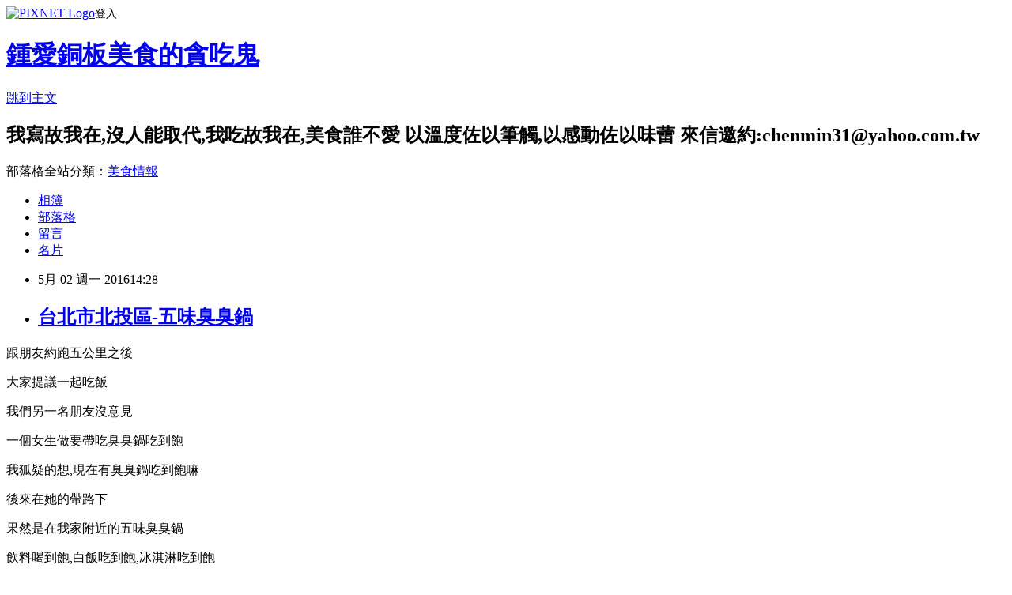

--- FILE ---
content_type: text/html; charset=utf-8
request_url: https://chenmin1935.pixnet.net/blog/posts/9447513350
body_size: 26363
content:
<!DOCTYPE html><html lang="zh-TW"><head><meta charSet="utf-8"/><meta name="viewport" content="width=device-width, initial-scale=1"/><link rel="stylesheet" href="https://static.1px.tw/blog-next/_next/static/chunks/b1e52b495cc0137c.css" data-precedence="next"/><link rel="stylesheet" href="https://static.1px.tw/blog-next/public/fix.css?v=202601221731" type="text/css" data-precedence="medium"/><link rel="stylesheet" href="https://s3.1px.tw/blog/theme/choc/iframe-popup.css?v=202601221731" type="text/css" data-precedence="medium"/><link rel="stylesheet" href="https://s3.1px.tw/blog/theme/choc/plugins.min.css?v=202601221731" type="text/css" data-precedence="medium"/><link rel="stylesheet" href="https://s3.1px.tw/blog/theme/choc/openid-comment.css?v=202601221731" type="text/css" data-precedence="medium"/><link rel="stylesheet" href="https://s3.1px.tw/blog/theme/choc/style.min.css?v=202601221731" type="text/css" data-precedence="medium"/><link rel="stylesheet" href="https://s3.1px.tw/blog/theme/choc/main.min.css?v=202601221731" type="text/css" data-precedence="medium"/><link rel="stylesheet" href="https://pimg.1px.tw/chenmin1935/assets/chenmin1935.css?v=202601221731" type="text/css" data-precedence="medium"/><link rel="stylesheet" href="https://s3.1px.tw/blog/theme/choc/author-info.css?v=202601221731" type="text/css" data-precedence="medium"/><link rel="stylesheet" href="https://s3.1px.tw/blog/theme/choc/idlePop.min.css?v=202601221731" type="text/css" data-precedence="medium"/><link rel="preload" as="script" fetchPriority="low" href="https://static.1px.tw/blog-next/_next/static/chunks/94688e2baa9fea03.js"/><script src="https://static.1px.tw/blog-next/_next/static/chunks/41eaa5427c45ebcc.js" async=""></script><script src="https://static.1px.tw/blog-next/_next/static/chunks/e2c6231760bc85bd.js" async=""></script><script src="https://static.1px.tw/blog-next/_next/static/chunks/94bde6376cf279be.js" async=""></script><script src="https://static.1px.tw/blog-next/_next/static/chunks/426b9d9d938a9eb4.js" async=""></script><script src="https://static.1px.tw/blog-next/_next/static/chunks/turbopack-5021d21b4b170dda.js" async=""></script><script src="https://static.1px.tw/blog-next/_next/static/chunks/ff1a16fafef87110.js" async=""></script><script src="https://static.1px.tw/blog-next/_next/static/chunks/e308b2b9ce476a3e.js" async=""></script><script src="https://static.1px.tw/blog-next/_next/static/chunks/169ce1e25068f8ff.js" async=""></script><script src="https://static.1px.tw/blog-next/_next/static/chunks/d3c6eed28c1dd8e2.js" async=""></script><script src="https://static.1px.tw/blog-next/_next/static/chunks/d4d39cfc2a072218.js" async=""></script><script src="https://static.1px.tw/blog-next/_next/static/chunks/6a5d72c05b9cd4ba.js" async=""></script><script src="https://static.1px.tw/blog-next/_next/static/chunks/8af6103cf1375f47.js" async=""></script><script src="https://static.1px.tw/blog-next/_next/static/chunks/e90cbf588986111c.js" async=""></script><script src="https://static.1px.tw/blog-next/_next/static/chunks/6fc86f1438482192.js" async=""></script><script src="https://static.1px.tw/blog-next/_next/static/chunks/6d1100e43ad18157.js" async=""></script><script src="https://static.1px.tw/blog-next/_next/static/chunks/c2622454eda6e045.js" async=""></script><script src="https://static.1px.tw/blog-next/_next/static/chunks/ed01c75076819ebd.js" async=""></script><script src="https://static.1px.tw/blog-next/_next/static/chunks/a4df8fc19a9a82e6.js" async=""></script><link rel="preload" href="https://pagead2.googlesyndication.com/pagead/js/adsbygoogle.js?client=ca-pub-4725811442411145" as="script" crossorigin=""/><title>台北市北投區-五味臭臭鍋</title><meta name="description" content="跟朋友約跑五公里之後大家提議一起吃飯"/><meta name="author" content="鍾愛銅板美食的貪吃鬼"/><meta name="google-adsense-platform-account" content="pub-2647689032095179"/><meta name="google-adsense-account" content="pub-4725811442411145"/><meta name="fb:app_id" content="101730233200171"/><link rel="canonical" href="https://chenmin1935.pixnet.net/blog/posts/9447513350"/><meta property="og:title" content="台北市北投區-五味臭臭鍋"/><meta property="og:description" content="跟朋友約跑五公里之後大家提議一起吃飯"/><meta property="og:url" content="https://chenmin1935.pixnet.net/blog/posts/9447513350"/><meta property="og:image" content="https://pimg.1px.tw/chenmin1935/1462170216-1858133151.jpg"/><meta property="og:type" content="article"/><meta name="twitter:card" content="summary_large_image"/><meta name="twitter:title" content="台北市北投區-五味臭臭鍋"/><meta name="twitter:description" content="跟朋友約跑五公里之後大家提議一起吃飯"/><meta name="twitter:image" content="https://pimg.1px.tw/chenmin1935/1462170216-1858133151.jpg"/><link rel="icon" href="/favicon.ico?favicon.a62c60e0.ico" sizes="32x32" type="image/x-icon"/><script src="https://static.1px.tw/blog-next/_next/static/chunks/a6dad97d9634a72d.js" noModule=""></script></head><body><!--$--><!--/$--><!--$?--><template id="B:0"></template><!--/$--><script>requestAnimationFrame(function(){$RT=performance.now()});</script><script src="https://static.1px.tw/blog-next/_next/static/chunks/94688e2baa9fea03.js" id="_R_" async=""></script><div hidden id="S:0"><script id="pixnet-vars">
        window.PIXNET = {
          post_id: "9447513350",
          name: "chenmin1935",
          user_id: 0,
          blog_id: "4345277",
          display_ads: true,
          ad_options: {"chictrip":false}
        };
      </script><script type="text/javascript" src="https://code.jquery.com/jquery-latest.min.js"></script><script id="json-ld-article-script" type="application/ld+json">{"@context":"https:\u002F\u002Fschema.org","@type":"BlogPosting","isAccessibleForFree":true,"mainEntityOfPage":{"@type":"WebPage","@id":"https:\u002F\u002Fchenmin1935.pixnet.net\u002Fblog\u002Fposts\u002F9447513350"},"headline":"台北市北投區-五味臭臭鍋","description":"\u003Cimg alt=\"IMG_1242.JPG\" src=\"https:\u002F\u002Fpic.pimg.tw\u002Fchenmin1935\u002F1462170216-1858133151_n.jpg?v=1462170223\" title=\"IMG_1242.JPG\"\u003E\u003Cbr \u002F\u003E\u003Cbr\u003E跟朋友約跑五公里之後\u003Cbr\u003E大家提議一起吃飯","articleBody":"\u003Cp\u003E\u003Ca href=\"http:\u002F\u002Fchenmin1935.pixnet.net\u002Falbum\u002Fphoto\u002F644224130\"\u003E\u003Cimg alt=\"IMG_1242.JPG\" src=\"https:\u002F\u002Fpimg.1px.tw\u002Fchenmin1935\u002F1462170216-1858133151.jpg\" title=\"IMG_1242.JPG\"\u003E\u003C\u002Fa\u003E\u003C\u002Fp\u003E\n\n\u003Cp\u003E跟朋友約跑五公里之後\u003C\u002Fp\u003E\n\n\u003Cp\u003E大家提議一起吃飯\u003C\u002Fp\u003E\n\n\u003Cp\u003E我們另一名朋友沒意見\u003C\u002Fp\u003E\n\n\u003Cp\u003E一個女生做要帶吃臭臭鍋吃到飽\u003C\u002Fp\u003E\n\n\u003Cp\u003E我狐疑的想,現在有臭臭鍋吃到飽嘛\u003C\u002Fp\u003E\n\n\u003Cp\u003E後來在她的帶路下\u003C\u002Fp\u003E\n\n\u003Cp\u003E果然是在我家附近的五味臭臭鍋\u003C\u002Fp\u003E\n\n\u003Cp\u003E飲料喝到飽,白飯吃到飽,冰淇淋吃到飽\u003C\u002Fp\u003E\n\n\u003Cp\u003E\u003Ca href=\"http:\u002F\u002Fchenmin1935.pixnet.net\u002Falbum\u002Fphoto\u002F644224124\"\u003E\u003Cimg alt=\"IMG_1243.JPG\" src=\"https:\u002F\u002Fpimg.1px.tw\u002Fchenmin1935\u002F1462170205-2116157729.jpg\" title=\"IMG_1243.JPG\"\u003E\u003C\u002Fa\u003E\u003C\u002Fp\u003E\n\n\u003Cp\u003E此處算住宅區\u003C\u002Fp\u003E\n\n\u003Cp\u003E來吃飯的多半是附近住戶\u003C\u002Fp\u003E\n\n\u003Cp\u003E\u003Ca href=\"http:\u002F\u002Fchenmin1935.pixnet.net\u002Falbum\u002Fphoto\u002F644224241\"\u003E\u003Cimg alt=\"IMG_1236.JPG\" src=\"https:\u002F\u002Fpimg.1px.tw\u002Fchenmin1935\u002F1462170282-2127869221.jpg\" title=\"IMG_1236.JPG\"\u003E\u003C\u002Fa\u003E\u003C\u002Fp\u003E\n\n\u003Cp\u003E價位跟早期的三媽一樣\u003C\u002Fp\u003E\n\n\u003Cp\u003E\u003Ca href=\"http:\u002F\u002Fchenmin1935.pixnet.net\u002Falbum\u002Fphoto\u002F644224199\"\u003E\u003Cimg alt=\"IMG_1240.JPG\" src=\"https:\u002F\u002Fpimg.1px.tw\u002Fchenmin1935\u002F1462170268-1415974703.jpg\" title=\"IMG_1240.JPG\"\u003E\u003C\u002Fa\u003E\u003C\u002Fp\u003E\n\n\u003Cp\u003E三個人\u003C\u002Fp\u003E\n\n\u003Cp\u003E一人一鍋\u003C\u002Fp\u003E\n\n\u003Cp\u003E白飯跟醬料還有飲料自己來喔\u003C\u002Fp\u003E\n\n\u003Cp\u003E\u003Ca href=\"http:\u002F\u002Fchenmin1935.pixnet.net\u002Falbum\u002Fphoto\u002F644224148\"\u003E\u003Cimg alt=\"IMG_1237.JPG\" src=\"https:\u002F\u002Fpimg.1px.tw\u002Fchenmin1935\u002F1462170238-2078922989.jpg\" title=\"IMG_1237.JPG\"\u003E\u003C\u002Fa\u003E\u003C\u002Fp\u003E\n\n\u003Cp\u003E原味羊肉\u003C\u002Fp\u003E\n\n\u003Cp\u003E湯頭挺甜的\u003C\u002Fp\u003E\n\n\u003Cp\u003E喝完沒有明顯口渴症狀\u003C\u002Fp\u003E\n\n\u003Cp\u003E\u003Ca href=\"http:\u002F\u002Fchenmin1935.pixnet.net\u002Falbum\u002Fphoto\u002F644224133\"\u003E\u003Cimg alt=\"IMG_1241.JPG\" src=\"https:\u002F\u002Fpimg.1px.tw\u002Fchenmin1935\u002F1462170230-3349268153.jpg\" title=\"IMG_1241.JPG\"\u003E\u003C\u002Fa\u003E\u003C\u002Fp\u003E\n\n\u003Cp\u003E川味豬肉\u003C\u002Fp\u003E\n\n\u003Cp\u003E湯喝起來就是一般的韓式泡菜\u003C\u002Fp\u003E\n\n\u003Cp\u003E火鍋料的部分就青菜,豆腐,鑫鑫腸,丸子,餃外家一顆蛋\u003C\u002Fp\u003E\n\n\u003Cp\u003E吃完後\u003C\u002Fp\u003E\n\n\u003Cp\u003E覺得這個價格跟食物差不多\u003C\u002Fp\u003E\n\n\u003Cp\u003E沒特別好吃但也不雷\u003C\u002Fp\u003E\n\n\u003Cp\u003E冬天想吃熱鍋時可以來吃一下\u003C\u002Fp\u003E\n\n\u003Cp\u003E&nbsp;\u003C\u002Fp\u003E\n","image":["https:\u002F\u002Fpimg.1px.tw\u002Fchenmin1935\u002F1462170216-1858133151.jpg"],"author":{"@type":"Person","name":"鍾愛銅板美食的貪吃鬼","url":"https:\u002F\u002Fwww.pixnet.net\u002Fpcard\u002Fchenmin1935"},"publisher":{"@type":"Organization","name":"鍾愛銅板美食的貪吃鬼","logo":{"@type":"ImageObject","url":"https:\u002F\u002Fs3.1px.tw\u002Fblog\u002Fcommon\u002Favatar\u002Fblog_cover_dark.jpg"}},"datePublished":"2016-05-02T06:28:59.000Z","dateModified":"","keywords":[],"articleSection":"北投吃喝玩樂"}</script><template id="P:1"></template><template id="P:2"></template><template id="P:3"></template><section aria-label="Notifications alt+T" tabindex="-1" aria-live="polite" aria-relevant="additions text" aria-atomic="false"></section></div><script>(self.__next_f=self.__next_f||[]).push([0])</script><script>self.__next_f.push([1,"1:\"$Sreact.fragment\"\n3:I[39756,[\"https://static.1px.tw/blog-next/_next/static/chunks/ff1a16fafef87110.js\",\"https://static.1px.tw/blog-next/_next/static/chunks/e308b2b9ce476a3e.js\"],\"default\"]\n4:I[53536,[\"https://static.1px.tw/blog-next/_next/static/chunks/ff1a16fafef87110.js\",\"https://static.1px.tw/blog-next/_next/static/chunks/e308b2b9ce476a3e.js\"],\"default\"]\n6:I[97367,[\"https://static.1px.tw/blog-next/_next/static/chunks/ff1a16fafef87110.js\",\"https://static.1px.tw/blog-next/_next/static/chunks/e308b2b9ce476a3e.js\"],\"OutletBoundary\"]\n8:I[97367,[\"https://static.1px.tw/blog-next/_next/static/chunks/ff1a16fafef87110.js\",\"https://static.1px.tw/blog-next/_next/static/chunks/e308b2b9ce476a3e.js\"],\"ViewportBoundary\"]\na:I[97367,[\"https://static.1px.tw/blog-next/_next/static/chunks/ff1a16fafef87110.js\",\"https://static.1px.tw/blog-next/_next/static/chunks/e308b2b9ce476a3e.js\"],\"MetadataBoundary\"]\nc:I[63491,[\"https://static.1px.tw/blog-next/_next/static/chunks/169ce1e25068f8ff.js\",\"https://static.1px.tw/blog-next/_next/static/chunks/d3c6eed28c1dd8e2.js\"],\"default\"]\n:HL[\"https://static.1px.tw/blog-next/_next/static/chunks/b1e52b495cc0137c.css\",\"style\"]\n"])</script><script>self.__next_f.push([1,"0:{\"P\":null,\"b\":\"JQ_Jy432Rf5mCJvB01Y9Z\",\"c\":[\"\",\"blog\",\"posts\",\"9447513350\"],\"q\":\"\",\"i\":false,\"f\":[[[\"\",{\"children\":[\"blog\",{\"children\":[\"posts\",{\"children\":[[\"id\",\"9447513350\",\"d\"],{\"children\":[\"__PAGE__\",{}]}]}]}]},\"$undefined\",\"$undefined\",true],[[\"$\",\"$1\",\"c\",{\"children\":[[[\"$\",\"script\",\"script-0\",{\"src\":\"https://static.1px.tw/blog-next/_next/static/chunks/d4d39cfc2a072218.js\",\"async\":true,\"nonce\":\"$undefined\"}],[\"$\",\"script\",\"script-1\",{\"src\":\"https://static.1px.tw/blog-next/_next/static/chunks/6a5d72c05b9cd4ba.js\",\"async\":true,\"nonce\":\"$undefined\"}],[\"$\",\"script\",\"script-2\",{\"src\":\"https://static.1px.tw/blog-next/_next/static/chunks/8af6103cf1375f47.js\",\"async\":true,\"nonce\":\"$undefined\"}]],\"$L2\"]}],{\"children\":[[\"$\",\"$1\",\"c\",{\"children\":[null,[\"$\",\"$L3\",null,{\"parallelRouterKey\":\"children\",\"error\":\"$undefined\",\"errorStyles\":\"$undefined\",\"errorScripts\":\"$undefined\",\"template\":[\"$\",\"$L4\",null,{}],\"templateStyles\":\"$undefined\",\"templateScripts\":\"$undefined\",\"notFound\":\"$undefined\",\"forbidden\":\"$undefined\",\"unauthorized\":\"$undefined\"}]]}],{\"children\":[[\"$\",\"$1\",\"c\",{\"children\":[null,[\"$\",\"$L3\",null,{\"parallelRouterKey\":\"children\",\"error\":\"$undefined\",\"errorStyles\":\"$undefined\",\"errorScripts\":\"$undefined\",\"template\":[\"$\",\"$L4\",null,{}],\"templateStyles\":\"$undefined\",\"templateScripts\":\"$undefined\",\"notFound\":\"$undefined\",\"forbidden\":\"$undefined\",\"unauthorized\":\"$undefined\"}]]}],{\"children\":[[\"$\",\"$1\",\"c\",{\"children\":[null,[\"$\",\"$L3\",null,{\"parallelRouterKey\":\"children\",\"error\":\"$undefined\",\"errorStyles\":\"$undefined\",\"errorScripts\":\"$undefined\",\"template\":[\"$\",\"$L4\",null,{}],\"templateStyles\":\"$undefined\",\"templateScripts\":\"$undefined\",\"notFound\":\"$undefined\",\"forbidden\":\"$undefined\",\"unauthorized\":\"$undefined\"}]]}],{\"children\":[[\"$\",\"$1\",\"c\",{\"children\":[\"$L5\",[[\"$\",\"link\",\"0\",{\"rel\":\"stylesheet\",\"href\":\"https://static.1px.tw/blog-next/_next/static/chunks/b1e52b495cc0137c.css\",\"precedence\":\"next\",\"crossOrigin\":\"$undefined\",\"nonce\":\"$undefined\"}],[\"$\",\"script\",\"script-0\",{\"src\":\"https://static.1px.tw/blog-next/_next/static/chunks/6fc86f1438482192.js\",\"async\":true,\"nonce\":\"$undefined\"}],[\"$\",\"script\",\"script-1\",{\"src\":\"https://static.1px.tw/blog-next/_next/static/chunks/6d1100e43ad18157.js\",\"async\":true,\"nonce\":\"$undefined\"}],[\"$\",\"script\",\"script-2\",{\"src\":\"https://static.1px.tw/blog-next/_next/static/chunks/c2622454eda6e045.js\",\"async\":true,\"nonce\":\"$undefined\"}],[\"$\",\"script\",\"script-3\",{\"src\":\"https://static.1px.tw/blog-next/_next/static/chunks/ed01c75076819ebd.js\",\"async\":true,\"nonce\":\"$undefined\"}],[\"$\",\"script\",\"script-4\",{\"src\":\"https://static.1px.tw/blog-next/_next/static/chunks/a4df8fc19a9a82e6.js\",\"async\":true,\"nonce\":\"$undefined\"}]],[\"$\",\"$L6\",null,{\"children\":\"$@7\"}]]}],{},null,false,false]},null,false,false]},null,false,false]},null,false,false]},null,false,false],[\"$\",\"$1\",\"h\",{\"children\":[null,[\"$\",\"$L8\",null,{\"children\":\"$@9\"}],[\"$\",\"$La\",null,{\"children\":\"$@b\"}],null]}],false]],\"m\":\"$undefined\",\"G\":[\"$c\",[]],\"S\":false}\n"])</script><script>self.__next_f.push([1,"9:[[\"$\",\"meta\",\"0\",{\"charSet\":\"utf-8\"}],[\"$\",\"meta\",\"1\",{\"name\":\"viewport\",\"content\":\"width=device-width, initial-scale=1\"}]]\n"])</script><script>self.__next_f.push([1,"d:I[79520,[\"https://static.1px.tw/blog-next/_next/static/chunks/d4d39cfc2a072218.js\",\"https://static.1px.tw/blog-next/_next/static/chunks/6a5d72c05b9cd4ba.js\",\"https://static.1px.tw/blog-next/_next/static/chunks/8af6103cf1375f47.js\"],\"\"]\n10:I[2352,[\"https://static.1px.tw/blog-next/_next/static/chunks/d4d39cfc2a072218.js\",\"https://static.1px.tw/blog-next/_next/static/chunks/6a5d72c05b9cd4ba.js\",\"https://static.1px.tw/blog-next/_next/static/chunks/8af6103cf1375f47.js\"],\"AdultWarningModal\"]\n11:I[69182,[\"https://static.1px.tw/blog-next/_next/static/chunks/d4d39cfc2a072218.js\",\"https://static.1px.tw/blog-next/_next/static/chunks/6a5d72c05b9cd4ba.js\",\"https://static.1px.tw/blog-next/_next/static/chunks/8af6103cf1375f47.js\"],\"HydrationComplete\"]\n12:I[12985,[\"https://static.1px.tw/blog-next/_next/static/chunks/d4d39cfc2a072218.js\",\"https://static.1px.tw/blog-next/_next/static/chunks/6a5d72c05b9cd4ba.js\",\"https://static.1px.tw/blog-next/_next/static/chunks/8af6103cf1375f47.js\"],\"NuqsAdapter\"]\n13:I[82782,[\"https://static.1px.tw/blog-next/_next/static/chunks/d4d39cfc2a072218.js\",\"https://static.1px.tw/blog-next/_next/static/chunks/6a5d72c05b9cd4ba.js\",\"https://static.1px.tw/blog-next/_next/static/chunks/8af6103cf1375f47.js\"],\"RefineContext\"]\n14:I[29306,[\"https://static.1px.tw/blog-next/_next/static/chunks/d4d39cfc2a072218.js\",\"https://static.1px.tw/blog-next/_next/static/chunks/6a5d72c05b9cd4ba.js\",\"https://static.1px.tw/blog-next/_next/static/chunks/8af6103cf1375f47.js\",\"https://static.1px.tw/blog-next/_next/static/chunks/e90cbf588986111c.js\",\"https://static.1px.tw/blog-next/_next/static/chunks/d3c6eed28c1dd8e2.js\"],\"default\"]\n2:[\"$\",\"html\",null,{\"lang\":\"zh-TW\",\"children\":[[\"$\",\"$Ld\",null,{\"id\":\"google-tag-manager\",\"strategy\":\"afterInteractive\",\"children\":\"\\n(function(w,d,s,l,i){w[l]=w[l]||[];w[l].push({'gtm.start':\\nnew Date().getTime(),event:'gtm.js'});var f=d.getElementsByTagName(s)[0],\\nj=d.createElement(s),dl=l!='dataLayer'?'\u0026l='+l:'';j.async=true;j.src=\\n'https://www.googletagmanager.com/gtm.js?id='+i+dl;f.parentNode.insertBefore(j,f);\\n})(window,document,'script','dataLayer','GTM-TRLQMPKX');\\n  \"}],\"$Le\",\"$Lf\",[\"$\",\"body\",null,{\"children\":[[\"$\",\"$L10\",null,{\"display\":false}],[\"$\",\"$L11\",null,{}],[\"$\",\"$L12\",null,{\"children\":[\"$\",\"$L13\",null,{\"children\":[\"$\",\"$L3\",null,{\"parallelRouterKey\":\"children\",\"error\":\"$undefined\",\"errorStyles\":\"$undefined\",\"errorScripts\":\"$undefined\",\"template\":[\"$\",\"$L4\",null,{}],\"templateStyles\":\"$undefined\",\"templateScripts\":\"$undefined\",\"notFound\":[[\"$\",\"$L14\",null,{}],[]],\"forbidden\":\"$undefined\",\"unauthorized\":\"$undefined\"}]}]}]]}]]}]\n"])</script><script>self.__next_f.push([1,"e:null\nf:[\"$\",\"$Ld\",null,{\"async\":true,\"src\":\"https://pagead2.googlesyndication.com/pagead/js/adsbygoogle.js?client=ca-pub-4725811442411145\",\"crossOrigin\":\"anonymous\",\"strategy\":\"afterInteractive\"}]\n"])</script><script>self.__next_f.push([1,"16:I[27201,[\"https://static.1px.tw/blog-next/_next/static/chunks/ff1a16fafef87110.js\",\"https://static.1px.tw/blog-next/_next/static/chunks/e308b2b9ce476a3e.js\"],\"IconMark\"]\n5:[[\"$\",\"script\",null,{\"id\":\"pixnet-vars\",\"children\":\"\\n        window.PIXNET = {\\n          post_id: \\\"9447513350\\\",\\n          name: \\\"chenmin1935\\\",\\n          user_id: 0,\\n          blog_id: \\\"4345277\\\",\\n          display_ads: true,\\n          ad_options: {\\\"chictrip\\\":false}\\n        };\\n      \"}],\"$L15\"]\n"])</script><script>self.__next_f.push([1,"b:[[\"$\",\"title\",\"0\",{\"children\":\"台北市北投區-五味臭臭鍋\"}],[\"$\",\"meta\",\"1\",{\"name\":\"description\",\"content\":\"跟朋友約跑五公里之後大家提議一起吃飯\"}],[\"$\",\"meta\",\"2\",{\"name\":\"author\",\"content\":\"鍾愛銅板美食的貪吃鬼\"}],[\"$\",\"meta\",\"3\",{\"name\":\"google-adsense-platform-account\",\"content\":\"pub-2647689032095179\"}],[\"$\",\"meta\",\"4\",{\"name\":\"google-adsense-account\",\"content\":\"pub-4725811442411145\"}],[\"$\",\"meta\",\"5\",{\"name\":\"fb:app_id\",\"content\":\"101730233200171\"}],[\"$\",\"link\",\"6\",{\"rel\":\"canonical\",\"href\":\"https://chenmin1935.pixnet.net/blog/posts/9447513350\"}],[\"$\",\"meta\",\"7\",{\"property\":\"og:title\",\"content\":\"台北市北投區-五味臭臭鍋\"}],[\"$\",\"meta\",\"8\",{\"property\":\"og:description\",\"content\":\"跟朋友約跑五公里之後大家提議一起吃飯\"}],[\"$\",\"meta\",\"9\",{\"property\":\"og:url\",\"content\":\"https://chenmin1935.pixnet.net/blog/posts/9447513350\"}],[\"$\",\"meta\",\"10\",{\"property\":\"og:image\",\"content\":\"https://pimg.1px.tw/chenmin1935/1462170216-1858133151.jpg\"}],[\"$\",\"meta\",\"11\",{\"property\":\"og:type\",\"content\":\"article\"}],[\"$\",\"meta\",\"12\",{\"name\":\"twitter:card\",\"content\":\"summary_large_image\"}],[\"$\",\"meta\",\"13\",{\"name\":\"twitter:title\",\"content\":\"台北市北投區-五味臭臭鍋\"}],[\"$\",\"meta\",\"14\",{\"name\":\"twitter:description\",\"content\":\"跟朋友約跑五公里之後大家提議一起吃飯\"}],[\"$\",\"meta\",\"15\",{\"name\":\"twitter:image\",\"content\":\"https://pimg.1px.tw/chenmin1935/1462170216-1858133151.jpg\"}],[\"$\",\"link\",\"16\",{\"rel\":\"icon\",\"href\":\"/favicon.ico?favicon.a62c60e0.ico\",\"sizes\":\"32x32\",\"type\":\"image/x-icon\"}],[\"$\",\"$L16\",\"17\",{}]]\n"])</script><script>self.__next_f.push([1,"7:null\n"])</script><script>self.__next_f.push([1,":HL[\"https://static.1px.tw/blog-next/public/fix.css?v=202601221731\",\"style\",{\"type\":\"text/css\"}]\n:HL[\"https://s3.1px.tw/blog/theme/choc/iframe-popup.css?v=202601221731\",\"style\",{\"type\":\"text/css\"}]\n:HL[\"https://s3.1px.tw/blog/theme/choc/plugins.min.css?v=202601221731\",\"style\",{\"type\":\"text/css\"}]\n:HL[\"https://s3.1px.tw/blog/theme/choc/openid-comment.css?v=202601221731\",\"style\",{\"type\":\"text/css\"}]\n:HL[\"https://s3.1px.tw/blog/theme/choc/style.min.css?v=202601221731\",\"style\",{\"type\":\"text/css\"}]\n:HL[\"https://s3.1px.tw/blog/theme/choc/main.min.css?v=202601221731\",\"style\",{\"type\":\"text/css\"}]\n:HL[\"https://pimg.1px.tw/chenmin1935/assets/chenmin1935.css?v=202601221731\",\"style\",{\"type\":\"text/css\"}]\n:HL[\"https://s3.1px.tw/blog/theme/choc/author-info.css?v=202601221731\",\"style\",{\"type\":\"text/css\"}]\n:HL[\"https://s3.1px.tw/blog/theme/choc/idlePop.min.css?v=202601221731\",\"style\",{\"type\":\"text/css\"}]\n17:T11a9,"])</script><script>self.__next_f.push([1,"{\"@context\":\"https:\\u002F\\u002Fschema.org\",\"@type\":\"BlogPosting\",\"isAccessibleForFree\":true,\"mainEntityOfPage\":{\"@type\":\"WebPage\",\"@id\":\"https:\\u002F\\u002Fchenmin1935.pixnet.net\\u002Fblog\\u002Fposts\\u002F9447513350\"},\"headline\":\"台北市北投區-五味臭臭鍋\",\"description\":\"\\u003Cimg alt=\\\"IMG_1242.JPG\\\" src=\\\"https:\\u002F\\u002Fpic.pimg.tw\\u002Fchenmin1935\\u002F1462170216-1858133151_n.jpg?v=1462170223\\\" title=\\\"IMG_1242.JPG\\\"\\u003E\\u003Cbr \\u002F\\u003E\\u003Cbr\\u003E跟朋友約跑五公里之後\\u003Cbr\\u003E大家提議一起吃飯\",\"articleBody\":\"\\u003Cp\\u003E\\u003Ca href=\\\"http:\\u002F\\u002Fchenmin1935.pixnet.net\\u002Falbum\\u002Fphoto\\u002F644224130\\\"\\u003E\\u003Cimg alt=\\\"IMG_1242.JPG\\\" src=\\\"https:\\u002F\\u002Fpimg.1px.tw\\u002Fchenmin1935\\u002F1462170216-1858133151.jpg\\\" title=\\\"IMG_1242.JPG\\\"\\u003E\\u003C\\u002Fa\\u003E\\u003C\\u002Fp\\u003E\\n\\n\\u003Cp\\u003E跟朋友約跑五公里之後\\u003C\\u002Fp\\u003E\\n\\n\\u003Cp\\u003E大家提議一起吃飯\\u003C\\u002Fp\\u003E\\n\\n\\u003Cp\\u003E我們另一名朋友沒意見\\u003C\\u002Fp\\u003E\\n\\n\\u003Cp\\u003E一個女生做要帶吃臭臭鍋吃到飽\\u003C\\u002Fp\\u003E\\n\\n\\u003Cp\\u003E我狐疑的想,現在有臭臭鍋吃到飽嘛\\u003C\\u002Fp\\u003E\\n\\n\\u003Cp\\u003E後來在她的帶路下\\u003C\\u002Fp\\u003E\\n\\n\\u003Cp\\u003E果然是在我家附近的五味臭臭鍋\\u003C\\u002Fp\\u003E\\n\\n\\u003Cp\\u003E飲料喝到飽,白飯吃到飽,冰淇淋吃到飽\\u003C\\u002Fp\\u003E\\n\\n\\u003Cp\\u003E\\u003Ca href=\\\"http:\\u002F\\u002Fchenmin1935.pixnet.net\\u002Falbum\\u002Fphoto\\u002F644224124\\\"\\u003E\\u003Cimg alt=\\\"IMG_1243.JPG\\\" src=\\\"https:\\u002F\\u002Fpimg.1px.tw\\u002Fchenmin1935\\u002F1462170205-2116157729.jpg\\\" title=\\\"IMG_1243.JPG\\\"\\u003E\\u003C\\u002Fa\\u003E\\u003C\\u002Fp\\u003E\\n\\n\\u003Cp\\u003E此處算住宅區\\u003C\\u002Fp\\u003E\\n\\n\\u003Cp\\u003E來吃飯的多半是附近住戶\\u003C\\u002Fp\\u003E\\n\\n\\u003Cp\\u003E\\u003Ca href=\\\"http:\\u002F\\u002Fchenmin1935.pixnet.net\\u002Falbum\\u002Fphoto\\u002F644224241\\\"\\u003E\\u003Cimg alt=\\\"IMG_1236.JPG\\\" src=\\\"https:\\u002F\\u002Fpimg.1px.tw\\u002Fchenmin1935\\u002F1462170282-2127869221.jpg\\\" title=\\\"IMG_1236.JPG\\\"\\u003E\\u003C\\u002Fa\\u003E\\u003C\\u002Fp\\u003E\\n\\n\\u003Cp\\u003E價位跟早期的三媽一樣\\u003C\\u002Fp\\u003E\\n\\n\\u003Cp\\u003E\\u003Ca href=\\\"http:\\u002F\\u002Fchenmin1935.pixnet.net\\u002Falbum\\u002Fphoto\\u002F644224199\\\"\\u003E\\u003Cimg alt=\\\"IMG_1240.JPG\\\" src=\\\"https:\\u002F\\u002Fpimg.1px.tw\\u002Fchenmin1935\\u002F1462170268-1415974703.jpg\\\" title=\\\"IMG_1240.JPG\\\"\\u003E\\u003C\\u002Fa\\u003E\\u003C\\u002Fp\\u003E\\n\\n\\u003Cp\\u003E三個人\\u003C\\u002Fp\\u003E\\n\\n\\u003Cp\\u003E一人一鍋\\u003C\\u002Fp\\u003E\\n\\n\\u003Cp\\u003E白飯跟醬料還有飲料自己來喔\\u003C\\u002Fp\\u003E\\n\\n\\u003Cp\\u003E\\u003Ca href=\\\"http:\\u002F\\u002Fchenmin1935.pixnet.net\\u002Falbum\\u002Fphoto\\u002F644224148\\\"\\u003E\\u003Cimg alt=\\\"IMG_1237.JPG\\\" src=\\\"https:\\u002F\\u002Fpimg.1px.tw\\u002Fchenmin1935\\u002F1462170238-2078922989.jpg\\\" title=\\\"IMG_1237.JPG\\\"\\u003E\\u003C\\u002Fa\\u003E\\u003C\\u002Fp\\u003E\\n\\n\\u003Cp\\u003E原味羊肉\\u003C\\u002Fp\\u003E\\n\\n\\u003Cp\\u003E湯頭挺甜的\\u003C\\u002Fp\\u003E\\n\\n\\u003Cp\\u003E喝完沒有明顯口渴症狀\\u003C\\u002Fp\\u003E\\n\\n\\u003Cp\\u003E\\u003Ca href=\\\"http:\\u002F\\u002Fchenmin1935.pixnet.net\\u002Falbum\\u002Fphoto\\u002F644224133\\\"\\u003E\\u003Cimg alt=\\\"IMG_1241.JPG\\\" src=\\\"https:\\u002F\\u002Fpimg.1px.tw\\u002Fchenmin1935\\u002F1462170230-3349268153.jpg\\\" title=\\\"IMG_1241.JPG\\\"\\u003E\\u003C\\u002Fa\\u003E\\u003C\\u002Fp\\u003E\\n\\n\\u003Cp\\u003E川味豬肉\\u003C\\u002Fp\\u003E\\n\\n\\u003Cp\\u003E湯喝起來就是一般的韓式泡菜\\u003C\\u002Fp\\u003E\\n\\n\\u003Cp\\u003E火鍋料的部分就青菜,豆腐,鑫鑫腸,丸子,餃外家一顆蛋\\u003C\\u002Fp\\u003E\\n\\n\\u003Cp\\u003E吃完後\\u003C\\u002Fp\\u003E\\n\\n\\u003Cp\\u003E覺得這個價格跟食物差不多\\u003C\\u002Fp\\u003E\\n\\n\\u003Cp\\u003E沒特別好吃但也不雷\\u003C\\u002Fp\\u003E\\n\\n\\u003Cp\\u003E冬天想吃熱鍋時可以來吃一下\\u003C\\u002Fp\\u003E\\n\\n\\u003Cp\\u003E\u0026nbsp;\\u003C\\u002Fp\\u003E\\n\",\"image\":[\"https:\\u002F\\u002Fpimg.1px.tw\\u002Fchenmin1935\\u002F1462170216-1858133151.jpg\"],\"author\":{\"@type\":\"Person\",\"name\":\"鍾愛銅板美食的貪吃鬼\",\"url\":\"https:\\u002F\\u002Fwww.pixnet.net\\u002Fpcard\\u002Fchenmin1935\"},\"publisher\":{\"@type\":\"Organization\",\"name\":\"鍾愛銅板美食的貪吃鬼\",\"logo\":{\"@type\":\"ImageObject\",\"url\":\"https:\\u002F\\u002Fs3.1px.tw\\u002Fblog\\u002Fcommon\\u002Favatar\\u002Fblog_cover_dark.jpg\"}},\"datePublished\":\"2016-05-02T06:28:59.000Z\",\"dateModified\":\"\",\"keywords\":[],\"articleSection\":\"北投吃喝玩樂\"}"])</script><script>self.__next_f.push([1,"15:[[[[\"$\",\"link\",\"https://static.1px.tw/blog-next/public/fix.css?v=202601221731\",{\"rel\":\"stylesheet\",\"href\":\"https://static.1px.tw/blog-next/public/fix.css?v=202601221731\",\"type\":\"text/css\",\"precedence\":\"medium\"}],[\"$\",\"link\",\"https://s3.1px.tw/blog/theme/choc/iframe-popup.css?v=202601221731\",{\"rel\":\"stylesheet\",\"href\":\"https://s3.1px.tw/blog/theme/choc/iframe-popup.css?v=202601221731\",\"type\":\"text/css\",\"precedence\":\"medium\"}],[\"$\",\"link\",\"https://s3.1px.tw/blog/theme/choc/plugins.min.css?v=202601221731\",{\"rel\":\"stylesheet\",\"href\":\"https://s3.1px.tw/blog/theme/choc/plugins.min.css?v=202601221731\",\"type\":\"text/css\",\"precedence\":\"medium\"}],[\"$\",\"link\",\"https://s3.1px.tw/blog/theme/choc/openid-comment.css?v=202601221731\",{\"rel\":\"stylesheet\",\"href\":\"https://s3.1px.tw/blog/theme/choc/openid-comment.css?v=202601221731\",\"type\":\"text/css\",\"precedence\":\"medium\"}],[\"$\",\"link\",\"https://s3.1px.tw/blog/theme/choc/style.min.css?v=202601221731\",{\"rel\":\"stylesheet\",\"href\":\"https://s3.1px.tw/blog/theme/choc/style.min.css?v=202601221731\",\"type\":\"text/css\",\"precedence\":\"medium\"}],[\"$\",\"link\",\"https://s3.1px.tw/blog/theme/choc/main.min.css?v=202601221731\",{\"rel\":\"stylesheet\",\"href\":\"https://s3.1px.tw/blog/theme/choc/main.min.css?v=202601221731\",\"type\":\"text/css\",\"precedence\":\"medium\"}],[\"$\",\"link\",\"https://pimg.1px.tw/chenmin1935/assets/chenmin1935.css?v=202601221731\",{\"rel\":\"stylesheet\",\"href\":\"https://pimg.1px.tw/chenmin1935/assets/chenmin1935.css?v=202601221731\",\"type\":\"text/css\",\"precedence\":\"medium\"}],[\"$\",\"link\",\"https://s3.1px.tw/blog/theme/choc/author-info.css?v=202601221731\",{\"rel\":\"stylesheet\",\"href\":\"https://s3.1px.tw/blog/theme/choc/author-info.css?v=202601221731\",\"type\":\"text/css\",\"precedence\":\"medium\"}],[\"$\",\"link\",\"https://s3.1px.tw/blog/theme/choc/idlePop.min.css?v=202601221731\",{\"rel\":\"stylesheet\",\"href\":\"https://s3.1px.tw/blog/theme/choc/idlePop.min.css?v=202601221731\",\"type\":\"text/css\",\"precedence\":\"medium\"}]],[\"$\",\"script\",null,{\"type\":\"text/javascript\",\"src\":\"https://code.jquery.com/jquery-latest.min.js\"}]],[[\"$\",\"script\",null,{\"id\":\"json-ld-article-script\",\"type\":\"application/ld+json\",\"dangerouslySetInnerHTML\":{\"__html\":\"$17\"}}],\"$L18\"],\"$L19\",\"$L1a\"]\n"])</script><script>self.__next_f.push([1,"1b:I[5479,[\"https://static.1px.tw/blog-next/_next/static/chunks/d4d39cfc2a072218.js\",\"https://static.1px.tw/blog-next/_next/static/chunks/6a5d72c05b9cd4ba.js\",\"https://static.1px.tw/blog-next/_next/static/chunks/8af6103cf1375f47.js\",\"https://static.1px.tw/blog-next/_next/static/chunks/6fc86f1438482192.js\",\"https://static.1px.tw/blog-next/_next/static/chunks/6d1100e43ad18157.js\",\"https://static.1px.tw/blog-next/_next/static/chunks/c2622454eda6e045.js\",\"https://static.1px.tw/blog-next/_next/static/chunks/ed01c75076819ebd.js\",\"https://static.1px.tw/blog-next/_next/static/chunks/a4df8fc19a9a82e6.js\"],\"default\"]\n1c:I[38045,[\"https://static.1px.tw/blog-next/_next/static/chunks/d4d39cfc2a072218.js\",\"https://static.1px.tw/blog-next/_next/static/chunks/6a5d72c05b9cd4ba.js\",\"https://static.1px.tw/blog-next/_next/static/chunks/8af6103cf1375f47.js\",\"https://static.1px.tw/blog-next/_next/static/chunks/6fc86f1438482192.js\",\"https://static.1px.tw/blog-next/_next/static/chunks/6d1100e43ad18157.js\",\"https://static.1px.tw/blog-next/_next/static/chunks/c2622454eda6e045.js\",\"https://static.1px.tw/blog-next/_next/static/chunks/ed01c75076819ebd.js\",\"https://static.1px.tw/blog-next/_next/static/chunks/a4df8fc19a9a82e6.js\"],\"ArticleHead\"]\n18:[\"$\",\"script\",null,{\"id\":\"json-ld-breadcrumb-script\",\"type\":\"application/ld+json\",\"dangerouslySetInnerHTML\":{\"__html\":\"{\\\"@context\\\":\\\"https:\\\\u002F\\\\u002Fschema.org\\\",\\\"@type\\\":\\\"BreadcrumbList\\\",\\\"itemListElement\\\":[{\\\"@type\\\":\\\"ListItem\\\",\\\"position\\\":1,\\\"name\\\":\\\"首頁\\\",\\\"item\\\":\\\"https:\\\\u002F\\\\u002Fchenmin1935.pixnet.net\\\"},{\\\"@type\\\":\\\"ListItem\\\",\\\"position\\\":2,\\\"name\\\":\\\"部落格\\\",\\\"item\\\":\\\"https:\\\\u002F\\\\u002Fchenmin1935.pixnet.net\\\\u002Fblog\\\"},{\\\"@type\\\":\\\"ListItem\\\",\\\"position\\\":3,\\\"name\\\":\\\"文章\\\",\\\"item\\\":\\\"https:\\\\u002F\\\\u002Fchenmin1935.pixnet.net\\\\u002Fblog\\\\u002Fposts\\\"},{\\\"@type\\\":\\\"ListItem\\\",\\\"position\\\":4,\\\"name\\\":\\\"台北市北投區-五味臭臭鍋\\\",\\\"item\\\":\\\"https:\\\\u002F\\\\u002Fchenmin1935.pixnet.net\\\\u002Fblog\\\\u002Fposts\\\\u002F9447513350\\\"}]}\"}}]\n1d:T804,"])</script><script>self.__next_f.push([1,"\u003cp\u003e\u003ca href=\"http://chenmin1935.pixnet.net/album/photo/644224130\"\u003e\u003cimg alt=\"IMG_1242.JPG\" src=\"https://pimg.1px.tw/chenmin1935/1462170216-1858133151.jpg\" title=\"IMG_1242.JPG\"\u003e\u003c/a\u003e\u003c/p\u003e\n\n\u003cp\u003e跟朋友約跑五公里之後\u003c/p\u003e\n\n\u003cp\u003e大家提議一起吃飯\u003c/p\u003e\n\n\u003cp\u003e我們另一名朋友沒意見\u003c/p\u003e\n\n\u003cp\u003e一個女生做要帶吃臭臭鍋吃到飽\u003c/p\u003e\n\n\u003cp\u003e我狐疑的想,現在有臭臭鍋吃到飽嘛\u003c/p\u003e\n\n\u003cp\u003e後來在她的帶路下\u003c/p\u003e\n\n\u003cp\u003e果然是在我家附近的五味臭臭鍋\u003c/p\u003e\n\n\u003cp\u003e飲料喝到飽,白飯吃到飽,冰淇淋吃到飽\u003c/p\u003e\n\n\u003cp\u003e\u003ca href=\"http://chenmin1935.pixnet.net/album/photo/644224124\"\u003e\u003cimg alt=\"IMG_1243.JPG\" src=\"https://pimg.1px.tw/chenmin1935/1462170205-2116157729.jpg\" title=\"IMG_1243.JPG\"\u003e\u003c/a\u003e\u003c/p\u003e\n\n\u003cp\u003e此處算住宅區\u003c/p\u003e\n\n\u003cp\u003e來吃飯的多半是附近住戶\u003c/p\u003e\n\n\u003cp\u003e\u003ca href=\"http://chenmin1935.pixnet.net/album/photo/644224241\"\u003e\u003cimg alt=\"IMG_1236.JPG\" src=\"https://pimg.1px.tw/chenmin1935/1462170282-2127869221.jpg\" title=\"IMG_1236.JPG\"\u003e\u003c/a\u003e\u003c/p\u003e\n\n\u003cp\u003e價位跟早期的三媽一樣\u003c/p\u003e\n\n\u003cp\u003e\u003ca href=\"http://chenmin1935.pixnet.net/album/photo/644224199\"\u003e\u003cimg alt=\"IMG_1240.JPG\" src=\"https://pimg.1px.tw/chenmin1935/1462170268-1415974703.jpg\" title=\"IMG_1240.JPG\"\u003e\u003c/a\u003e\u003c/p\u003e\n\n\u003cp\u003e三個人\u003c/p\u003e\n\n\u003cp\u003e一人一鍋\u003c/p\u003e\n\n\u003cp\u003e白飯跟醬料還有飲料自己來喔\u003c/p\u003e\n\n\u003cp\u003e\u003ca href=\"http://chenmin1935.pixnet.net/album/photo/644224148\"\u003e\u003cimg alt=\"IMG_1237.JPG\" src=\"https://pimg.1px.tw/chenmin1935/1462170238-2078922989.jpg\" title=\"IMG_1237.JPG\"\u003e\u003c/a\u003e\u003c/p\u003e\n\n\u003cp\u003e原味羊肉\u003c/p\u003e\n\n\u003cp\u003e湯頭挺甜的\u003c/p\u003e\n\n\u003cp\u003e喝完沒有明顯口渴症狀\u003c/p\u003e\n\n\u003cp\u003e\u003ca href=\"http://chenmin1935.pixnet.net/album/photo/644224133\"\u003e\u003cimg alt=\"IMG_1241.JPG\" src=\"https://pimg.1px.tw/chenmin1935/1462170230-3349268153.jpg\" title=\"IMG_1241.JPG\"\u003e\u003c/a\u003e\u003c/p\u003e\n\n\u003cp\u003e川味豬肉\u003c/p\u003e\n\n\u003cp\u003e湯喝起來就是一般的韓式泡菜\u003c/p\u003e\n\n\u003cp\u003e火鍋料的部分就青菜,豆腐,鑫鑫腸,丸子,餃外家一顆蛋\u003c/p\u003e\n\n\u003cp\u003e吃完後\u003c/p\u003e\n\n\u003cp\u003e覺得這個價格跟食物差不多\u003c/p\u003e\n\n\u003cp\u003e沒特別好吃但也不雷\u003c/p\u003e\n\n\u003cp\u003e冬天想吃熱鍋時可以來吃一下\u003c/p\u003e\n\n\u003cp\u003e\u0026nbsp;\u003c/p\u003e\n"])</script><script>self.__next_f.push([1,"1e:T7e6,"])</script><script>self.__next_f.push([1,"\u003cp\u003e\u003ca href=\"http://chenmin1935.pixnet.net/album/photo/644224130\"\u003e\u003cimg alt=\"IMG_1242.JPG\" src=\"https://pimg.1px.tw/chenmin1935/1462170216-1858133151.jpg\" title=\"IMG_1242.JPG\"\u003e\u003c/a\u003e\u003c/p\u003e \u003cp\u003e跟朋友約跑五公里之後\u003c/p\u003e \u003cp\u003e大家提議一起吃飯\u003c/p\u003e \u003cp\u003e我們另一名朋友沒意見\u003c/p\u003e \u003cp\u003e一個女生做要帶吃臭臭鍋吃到飽\u003c/p\u003e \u003cp\u003e我狐疑的想,現在有臭臭鍋吃到飽嘛\u003c/p\u003e \u003cp\u003e後來在她的帶路下\u003c/p\u003e \u003cp\u003e果然是在我家附近的五味臭臭鍋\u003c/p\u003e \u003cp\u003e飲料喝到飽,白飯吃到飽,冰淇淋吃到飽\u003c/p\u003e \u003cp\u003e\u003ca href=\"http://chenmin1935.pixnet.net/album/photo/644224124\"\u003e\u003cimg alt=\"IMG_1243.JPG\" src=\"https://pimg.1px.tw/chenmin1935/1462170205-2116157729.jpg\" title=\"IMG_1243.JPG\"\u003e\u003c/a\u003e\u003c/p\u003e \u003cp\u003e此處算住宅區\u003c/p\u003e \u003cp\u003e來吃飯的多半是附近住戶\u003c/p\u003e \u003cp\u003e\u003ca href=\"http://chenmin1935.pixnet.net/album/photo/644224241\"\u003e\u003cimg alt=\"IMG_1236.JPG\" src=\"https://pimg.1px.tw/chenmin1935/1462170282-2127869221.jpg\" title=\"IMG_1236.JPG\"\u003e\u003c/a\u003e\u003c/p\u003e \u003cp\u003e價位跟早期的三媽一樣\u003c/p\u003e \u003cp\u003e\u003ca href=\"http://chenmin1935.pixnet.net/album/photo/644224199\"\u003e\u003cimg alt=\"IMG_1240.JPG\" src=\"https://pimg.1px.tw/chenmin1935/1462170268-1415974703.jpg\" title=\"IMG_1240.JPG\"\u003e\u003c/a\u003e\u003c/p\u003e \u003cp\u003e三個人\u003c/p\u003e \u003cp\u003e一人一鍋\u003c/p\u003e \u003cp\u003e白飯跟醬料還有飲料自己來喔\u003c/p\u003e \u003cp\u003e\u003ca href=\"http://chenmin1935.pixnet.net/album/photo/644224148\"\u003e\u003cimg alt=\"IMG_1237.JPG\" src=\"https://pimg.1px.tw/chenmin1935/1462170238-2078922989.jpg\" title=\"IMG_1237.JPG\"\u003e\u003c/a\u003e\u003c/p\u003e \u003cp\u003e原味羊肉\u003c/p\u003e \u003cp\u003e湯頭挺甜的\u003c/p\u003e \u003cp\u003e喝完沒有明顯口渴症狀\u003c/p\u003e \u003cp\u003e\u003ca href=\"http://chenmin1935.pixnet.net/album/photo/644224133\"\u003e\u003cimg alt=\"IMG_1241.JPG\" src=\"https://pimg.1px.tw/chenmin1935/1462170230-3349268153.jpg\" title=\"IMG_1241.JPG\"\u003e\u003c/a\u003e\u003c/p\u003e \u003cp\u003e川味豬肉\u003c/p\u003e \u003cp\u003e湯喝起來就是一般的韓式泡菜\u003c/p\u003e \u003cp\u003e火鍋料的部分就青菜,豆腐,鑫鑫腸,丸子,餃外家一顆蛋\u003c/p\u003e \u003cp\u003e吃完後\u003c/p\u003e \u003cp\u003e覺得這個價格跟食物差不多\u003c/p\u003e \u003cp\u003e沒特別好吃但也不雷\u003c/p\u003e \u003cp\u003e冬天想吃熱鍋時可以來吃一下\u003c/p\u003e \u003cp\u003e\u0026nbsp;\u003c/p\u003e "])</script><script>self.__next_f.push([1,"1a:[\"$\",\"div\",null,{\"className\":\"main-container\",\"children\":[[\"$\",\"div\",null,{\"id\":\"pixnet-ad-before_header\",\"className\":\"pixnet-ad-placement\"}],[\"$\",\"div\",null,{\"id\":\"body-div\",\"children\":[[\"$\",\"div\",null,{\"id\":\"container\",\"children\":[[\"$\",\"div\",null,{\"id\":\"container2\",\"children\":[[\"$\",\"div\",null,{\"id\":\"container3\",\"children\":[[\"$\",\"div\",null,{\"id\":\"header\",\"children\":[[\"$\",\"div\",null,{\"id\":\"banner\",\"children\":[[\"$\",\"h1\",null,{\"children\":[\"$\",\"a\",null,{\"href\":\"https://chenmin1935.pixnet.net/blog\",\"children\":\"鍾愛銅板美食的貪吃鬼\"}]}],[\"$\",\"p\",null,{\"className\":\"skiplink\",\"children\":[\"$\",\"a\",null,{\"href\":\"#article-area\",\"title\":\"skip the page header to the main content\",\"children\":\"跳到主文\"}]}],[\"$\",\"h2\",null,{\"suppressHydrationWarning\":true,\"dangerouslySetInnerHTML\":{\"__html\":\"我寫故我在,沒人能取代,我吃故我在,美食誰不愛\\n以溫度佐以筆觸,以感動佐以味蕾\\n來信邀約:chenmin31@yahoo.com.tw\"}}],[\"$\",\"p\",null,{\"id\":\"blog-category\",\"children\":[\"部落格全站分類：\",[\"$\",\"a\",null,{\"href\":\"#\",\"children\":\"美食情報\"}]]}]]}],[\"$\",\"ul\",null,{\"id\":\"navigation\",\"children\":[[\"$\",\"li\",null,{\"className\":\"navigation-links\",\"id\":\"link-album\",\"children\":[\"$\",\"a\",null,{\"href\":\"/albums\",\"title\":\"go to gallery page of this user\",\"children\":\"相簿\"}]}],[\"$\",\"li\",null,{\"className\":\"navigation-links\",\"id\":\"link-blog\",\"children\":[\"$\",\"a\",null,{\"href\":\"https://chenmin1935.pixnet.net/blog\",\"title\":\"go to index page of this blog\",\"children\":\"部落格\"}]}],[\"$\",\"li\",null,{\"className\":\"navigation-links\",\"id\":\"link-guestbook\",\"children\":[\"$\",\"a\",null,{\"id\":\"guestbook\",\"data-msg\":\"尚未安裝留言板，無法進行留言\",\"data-action\":\"none\",\"href\":\"#\",\"title\":\"go to guestbook page of this user\",\"children\":\"留言\"}]}],[\"$\",\"li\",null,{\"className\":\"navigation-links\",\"id\":\"link-profile\",\"children\":[\"$\",\"a\",null,{\"href\":\"https://www.pixnet.net/pcard/chenmin1935\",\"title\":\"go to profile page of this user\",\"children\":\"名片\"}]}]]}]]}],[\"$\",\"div\",null,{\"id\":\"main\",\"children\":[[\"$\",\"div\",null,{\"id\":\"content\",\"children\":[[\"$\",\"$L1b\",null,{\"data\":\"$undefined\"}],[\"$\",\"div\",null,{\"id\":\"article-area\",\"children\":[\"$\",\"div\",null,{\"id\":\"article-box\",\"children\":[\"$\",\"div\",null,{\"className\":\"article\",\"children\":[[\"$\",\"$L1c\",null,{\"post\":{\"id\":\"9447513350\",\"title\":\"台北市北投區-五味臭臭鍋\",\"excerpt\":\"\u003cimg alt=\\\"IMG_1242.JPG\\\" src=\\\"https://pic.pimg.tw/chenmin1935/1462170216-1858133151_n.jpg?v=1462170223\\\" title=\\\"IMG_1242.JPG\\\"\u003e\u003cbr /\u003e\u003cbr\u003e跟朋友約跑五公里之後\u003cbr\u003e大家提議一起吃飯\",\"contents\":{\"post_id\":\"9447513350\",\"contents\":\"$1d\",\"sanitized_contents\":\"$1e\",\"created_at\":null,\"updated_at\":null},\"published_at\":1462170539,\"featured\":{\"id\":null,\"url\":\"https://pimg.1px.tw/chenmin1935/1462170216-1858133151.jpg\"},\"category\":{\"id\":\"9002379230\",\"blog_id\":\"4345277\",\"name\":\"北投吃喝玩樂\",\"folder_id\":\"0\",\"post_count\":1380,\"sort\":40,\"status\":\"active\",\"frontend\":\"visible\",\"created_at\":0,\"updated_at\":0},\"primaryChannel\":{\"id\":26,\"name\":\"美味食記\",\"slug\":\"food-diary\",\"type_id\":2},\"secondaryChannel\":{\"id\":0,\"name\":\"不設分類\",\"slug\":null,\"type_id\":0},\"tags\":[],\"visibility\":\"public\",\"password_hint\":null,\"friends\":[],\"groups\":[],\"status\":\"active\",\"is_pinned\":1,\"allow_comment\":1,\"comment_visibility\":1,\"comment_permission\":1,\"post_url\":\"https://chenmin1935.pixnet.net/blog/posts/9447513350\",\"stats\":{\"post_id\":\"9447513350\",\"views\":6264,\"views_today\":0,\"likes\":0,\"link_clicks\":0,\"comments\":0,\"replies\":0,\"created_at\":0,\"updated_at\":1769049143},\"password\":null,\"comments\":[],\"ad_options\":{\"chictrip\":false}}}],\"$L1f\",\"$L20\",\"$L21\"]}]}]}]]}],\"$L22\"]}],\"$L23\"]}],\"$L24\",\"$L25\",\"$L26\",\"$L27\"]}],\"$L28\",\"$L29\",\"$L2a\",\"$L2b\"]}],\"$L2c\",\"$L2d\",\"$L2e\",\"$L2f\"]}]]}]\n"])</script><script>self.__next_f.push([1,"30:I[89076,[\"https://static.1px.tw/blog-next/_next/static/chunks/d4d39cfc2a072218.js\",\"https://static.1px.tw/blog-next/_next/static/chunks/6a5d72c05b9cd4ba.js\",\"https://static.1px.tw/blog-next/_next/static/chunks/8af6103cf1375f47.js\",\"https://static.1px.tw/blog-next/_next/static/chunks/6fc86f1438482192.js\",\"https://static.1px.tw/blog-next/_next/static/chunks/6d1100e43ad18157.js\",\"https://static.1px.tw/blog-next/_next/static/chunks/c2622454eda6e045.js\",\"https://static.1px.tw/blog-next/_next/static/chunks/ed01c75076819ebd.js\",\"https://static.1px.tw/blog-next/_next/static/chunks/a4df8fc19a9a82e6.js\"],\"ArticleContentInner\"]\n31:I[89697,[\"https://static.1px.tw/blog-next/_next/static/chunks/d4d39cfc2a072218.js\",\"https://static.1px.tw/blog-next/_next/static/chunks/6a5d72c05b9cd4ba.js\",\"https://static.1px.tw/blog-next/_next/static/chunks/8af6103cf1375f47.js\",\"https://static.1px.tw/blog-next/_next/static/chunks/6fc86f1438482192.js\",\"https://static.1px.tw/blog-next/_next/static/chunks/6d1100e43ad18157.js\",\"https://static.1px.tw/blog-next/_next/static/chunks/c2622454eda6e045.js\",\"https://static.1px.tw/blog-next/_next/static/chunks/ed01c75076819ebd.js\",\"https://static.1px.tw/blog-next/_next/static/chunks/a4df8fc19a9a82e6.js\"],\"AuthorViews\"]\n32:I[70364,[\"https://static.1px.tw/blog-next/_next/static/chunks/d4d39cfc2a072218.js\",\"https://static.1px.tw/blog-next/_next/static/chunks/6a5d72c05b9cd4ba.js\",\"https://static.1px.tw/blog-next/_next/static/chunks/8af6103cf1375f47.js\",\"https://static.1px.tw/blog-next/_next/static/chunks/6fc86f1438482192.js\",\"https://static.1px.tw/blog-next/_next/static/chunks/6d1100e43ad18157.js\",\"https://static.1px.tw/blog-next/_next/static/chunks/c2622454eda6e045.js\",\"https://static.1px.tw/blog-next/_next/static/chunks/ed01c75076819ebd.js\",\"https://static.1px.tw/blog-next/_next/static/chunks/a4df8fc19a9a82e6.js\"],\"CommentsBlock\"]\n34:I[96195,[\"https://static.1px.tw/blog-next/_next/static/chunks/d4d39cfc2a072218.js\",\"https://static.1px.tw/blog-next/_next/static/chunks/6a5d72c05b9cd4ba.js\",\"https://static.1px.tw/blog-next/_next/static/chunks/8af6103cf1375f47.js\",\"https://static.1px.tw/blog-next/_next/static/chunks/6fc86f1438482192.js\",\"https://static.1px.tw/blog-next/_next/static/chunks/6d1100e43ad18157.js\",\"https://static.1px.tw/blog-next/_next/static/chunks/c2622454eda6e045.js\",\"https://static.1px.tw/blog-next/_next/static/chunks/ed01c75076819ebd.js\",\"https://static.1px.tw/blog-next/_next/static/chunks/a4df8fc19a9a82e6.js\"],\"Widget\"]\n35:I[28541,[\"https://static.1px.tw/blog-next/_next/static/chunks/d4d39cfc2a072218.js\",\"https://static.1px.tw/blog-next/_next/static/chunks/6a5d72c05b9cd4ba.js\",\"https://static.1px.tw/blog-next/_next/static/chunks/8af6103cf1375f47.js\",\"https://static.1px.tw/blog-next/_next/static/chunks/6fc86f1438482192.js\",\"https://static.1px.tw/blog-next/_next/static/chunks/6d1100e43ad18157.js\",\"https://static.1px.tw/blog-next/_next/static/chunks/c2622454eda6e045.js\",\"https://static.1px.tw/blog-next/_next/static/chunks/ed01c75076819ebd.js\",\"https://static.1px.tw/blog-next/_next/static/chunks/a4df8fc19a9a82e6.js\"],\"default\"]\n:HL[\"https://static.1px.tw/blog-next/public/logo_pixnet_ch.svg\",\"image\"]\n"])</script><script>self.__next_f.push([1,"1f:[\"$\",\"div\",null,{\"className\":\"article-body\",\"children\":[[\"$\",\"div\",null,{\"className\":\"article-content\",\"children\":[[\"$\",\"$L30\",null,{\"post\":\"$1a:props:children:1:props:children:0:props:children:0:props:children:0:props:children:1:props:children:0:props:children:1:props:children:props:children:props:children:0:props:post\"}],[\"$\",\"div\",null,{\"className\":\"tag-container-parent\",\"children\":[[\"$\",\"div\",null,{\"className\":\"tag-container article-keyword\",\"data-version\":\"a\",\"children\":[[\"$\",\"div\",null,{\"className\":\"tag__header\",\"children\":[\"$\",\"div\",null,{\"className\":\"tag__header-title\",\"children\":\"文章標籤\"}]}],[\"$\",\"div\",null,{\"className\":\"tag__main\",\"id\":\"article-footer-tags\",\"children\":[]}]]}],[\"$\",\"div\",null,{\"className\":\"tag-container global-keyword\",\"children\":[[\"$\",\"div\",null,{\"className\":\"tag__header\",\"children\":[\"$\",\"div\",null,{\"className\":\"tag__header-title\",\"children\":\"全站熱搜\"}]}],[\"$\",\"div\",null,{\"className\":\"tag__main\",\"children\":[]}]]}]]}],[\"$\",\"div\",null,{\"className\":\"author-profile\",\"children\":[[\"$\",\"div\",null,{\"className\":\"author-profile__header\",\"children\":\"創作者介紹\"}],[\"$\",\"div\",null,{\"className\":\"author-profile__main\",\"id\":\"mixpanel-author-box\",\"children\":[[\"$\",\"a\",null,{\"children\":[\"$\",\"img\",null,{\"className\":\"author-profile__avatar\",\"src\":\"https://pimg.1px.tw/chenmin1935/logo/chenmin1935.png\",\"alt\":\"創作者 貪吃鬼 的頭像\",\"loading\":\"lazy\"}]}],[\"$\",\"div\",null,{\"className\":\"author-profile__content\",\"children\":[[\"$\",\"a\",null,{\"className\":\"author-profile__name\",\"children\":\"貪吃鬼\"}],[\"$\",\"p\",null,{\"className\":\"author-profile__info\",\"children\":\"鍾愛銅板美食的貪吃鬼\"}]]}],[\"$\",\"div\",null,{\"className\":\"author-profile__subscribe hoverable\",\"children\":[\"$\",\"button\",null,{\"data-follow-state\":\"關注\",\"className\":\"subscribe-btn member\"}]}]]}]]}]]}],[\"$\",\"p\",null,{\"className\":\"author\",\"children\":[\"貪吃鬼\",\" 發表在\",\" \",[\"$\",\"a\",null,{\"href\":\"https://www.pixnet.net\",\"children\":\"痞客邦\"}],\" \",[\"$\",\"a\",null,{\"href\":\"#comments\",\"children\":\"留言\"}],\"(\",\"0\",\") \",[\"$\",\"$L31\",null,{\"post\":\"$1a:props:children:1:props:children:0:props:children:0:props:children:0:props:children:1:props:children:0:props:children:1:props:children:props:children:props:children:0:props:post\"}]]}],[\"$\",\"div\",null,{\"id\":\"pixnet-ad-content-left-right-wrapper\",\"children\":[[\"$\",\"div\",null,{\"className\":\"left\"}],[\"$\",\"div\",null,{\"className\":\"right\"}]]}]]}]\n"])</script><script>self.__next_f.push([1,"33:T535,\u003cdiv id=\"fb-root\"\u003e\u003c/div\u003e\n\u003cscript\u003e(function(d, s, id) {\n  var js, fjs = d.getElementsByTagName(s)[0];\n  if (d.getElementById(id)) return;\n  js = d.createElement(s); js.id = id;\n  js.src = \"//connect.facebook.net/zh_TW/sdk.js#xfbml=1\u0026version=v2.10\";\n  fjs.parentNode.insertBefore(js, fjs);\n}(document, 'script', 'facebook-jssdk'));\u003c/script\u003e\n\u003cdiv class=\"fb-page\" data-href=\"https://www.facebook.com/%E9%8D%BE%E6%84%9B%E9%8A%85%E6%9D%BF%E7%BE%8E%E9%A3%9F%E7%9A%84%E8%B2%AA%E5%90%83%E9%AC%BC-1425107840915339/\" data-tabs=\"timeline\" data-small-header=\"false\" data-adapt-container-width=\"true\" data-hide-cover=\"false\" data-show-facepile=\"true\"\u003e\u003cblockquote cite=\"https://www.facebook.com/%E9%8D%BE%E6%84%9B%E9%8A%85%E6%9D%BF%E7%BE%8E%E9%A3%9F%E7%9A%84%E8%B2%AA%E5%90%83%E9%AC%BC-1425107840915339/\" class=\"fb-xfbml-parse-ignore\"\u003e\u003ca href=\"https://www.facebook.com/%E9%8D%BE%E6%84%9B%E9%8A%85%E6%9D%BF%E7%BE%8E%E9%A3%9F%E7%9A%84%E8%B2%AA%E5%90%83%E9%AC%BC-1425107840915339/\"\u003e鍾愛銅板美食的貪吃鬼\u003c/a\u003e\u003c/blockquote\u003e\u003c/div\u003e\n\u003c!-- Global site tag (gtag.js) - Google Analytics --\u003e\n\u003cscript async src=\"https://www.googletagmanager.com/gtag/js?id=UA-135980353-1\"\u003e\u003c/script\u003e\n\u003cscript\u003e\n  window.dataLayer = window.dataLayer || [];\n  function gtag(){dataLayer.push(arguments);}\n  gtag('js', new Date());\n\n  gtag('config', 'UA-135980353-1');\n\u003c/script\u003e"])</script><script>self.__next_f.push([1,"20:[\"$\",\"div\",null,{\"className\":\"article-footer\",\"children\":[[\"$\",\"ul\",null,{\"className\":\"refer\",\"children\":[[\"$\",\"li\",null,{\"children\":[\"全站分類：\",[\"$\",\"a\",null,{\"href\":\"#\",\"children\":\"$undefined\"}]]}],\" \",[\"$\",\"li\",null,{\"children\":[\"個人分類：\",[\"$\",\"a\",null,{\"href\":\"#\",\"children\":\"北投吃喝玩樂\"}]]}],\" \"]}],[\"$\",\"div\",null,{\"className\":\"back-to-top\",\"children\":[\"$\",\"a\",null,{\"href\":\"#top\",\"title\":\"back to the top of the page\",\"children\":\"▲top\"}]}],[\"$\",\"$L32\",null,{\"comments\":[],\"blog\":{\"blog_id\":\"4345277\",\"urls\":{\"blog_url\":\"https://chenmin1935.pixnet.net/blog\",\"album_url\":\"https://chenmin1935.pixnet.net/albums\",\"card_url\":\"https://www.pixnet.net/pcard/chenmin1935\",\"sitemap_url\":\"https://chenmin1935.pixnet.net/sitemap.xml\"},\"name\":\"chenmin1935\",\"display_name\":\"鍾愛銅板美食的貪吃鬼\",\"description\":\"我寫故我在,沒人能取代,我吃故我在,美食誰不愛\\n以溫度佐以筆觸,以感動佐以味蕾\\n來信邀約:chenmin31@yahoo.com.tw\",\"visibility\":\"public\",\"freeze\":\"active\",\"default_comment_permission\":\"deny\",\"service_album\":\"enable\",\"rss_mode\":\"auto\",\"taxonomy\":{\"id\":14,\"name\":\"美食情報\"},\"logo\":{\"id\":null,\"url\":\"https://s3.1px.tw/blog/common/avatar/blog_cover_dark.jpg\"},\"logo_url\":\"https://s3.1px.tw/blog/common/avatar/blog_cover_dark.jpg\",\"owner\":{\"sub\":\"838257954028421676\",\"display_name\":\"貪吃鬼\",\"avatar\":\"https://pimg.1px.tw/chenmin1935/logo/chenmin1935.png\",\"login_country\":null,\"login_city\":null,\"login_at\":0,\"created_at\":1376365355,\"updated_at\":1765079158},\"socials\":{\"social_email\":null,\"social_line\":null,\"social_facebook\":null,\"social_instagram\":null,\"social_youtube\":null,\"created_at\":null,\"updated_at\":null},\"stats\":{\"views_initialized\":14229184,\"views_total\":14250074,\"views_today\":346,\"post_count\":5422,\"updated_at\":1769074212},\"marketing\":{\"keywords\":null,\"gsc_site_verification\":null,\"sitemap_verified_at\":1768828730,\"ga_account\":null,\"created_at\":1765936494,\"updated_at\":1768828730},\"watermark\":null,\"custom_domain\":null,\"hero_image\":{\"id\":1769074315,\"url\":\"https://picsum.photos/seed/chenmin1935/1200/400\"},\"widgets\":{\"sidebar1\":[{\"id\":44950981,\"identifier\":\"cus1292432\",\"title\":\"2023社群金點賞\",\"sort\":2,\"data\":\"\u003ciframe src=\\\"//sticker.events.pixnet.net/2023pixstarawards/?user_name=chenmin1935\u0026trophy_id=14\\\" frameborder=\\\"0\\\" scrolling=\\\"no\\\" width=\\\"180\\\" height=\\\"300\\\"\u003e\u003c/iframe\u003e\"},{\"id\":44950982,\"identifier\":\"cus1291128\",\"title\":\"2021-2022 社群金點賞\",\"sort\":3,\"data\":\"\u003ciframe src=\\\"//sticker.events.pixnet.net/2022pixstarawards/?user_name=chenmin1935\u0026trophy_id=13\\\" frameborder=\\\"0\\\" scrolling=\\\"no\\\" width=\\\"180\\\" height=\\\"300\\\"\u003e\u003c/iframe\u003e\"},{\"id\":44950983,\"identifier\":\"cus1275136\",\"title\":\"打賞個讚吧!!\",\"sort\":4,\"data\":\"$33\"},{\"id\":44950984,\"identifier\":\"pixLatestArticle\",\"title\":\"最新文章\",\"sort\":5,\"data\":[{\"id\":\"9575800496\",\"title\":\"台北市中山區-kiosk 咖啡\",\"featured\":{\"id\":null,\"url\":\"https://pimg.1px.tw/chenmin1935/1701762580-948300291-g.jpg\"},\"tags\":[],\"published_at\":1701839289,\"post_url\":\"https://chenmin1935.pixnet.net/blog/posts/9575800496\",\"stats\":{\"post_id\":\"9575800496\",\"views\":988,\"views_today\":3,\"likes\":0,\"link_clicks\":0,\"comments\":0,\"replies\":0,\"created_at\":0,\"updated_at\":1769049948}},{\"id\":\"9575791760\",\"title\":\"台北市信義區-Tropo Coffee\",\"featured\":{\"id\":null,\"url\":\"https://pimg.1px.tw/chenmin1935/1701758195-2912846363-g.jpg\"},\"tags\":[],\"published_at\":1701797515,\"post_url\":\"https://chenmin1935.pixnet.net/blog/posts/9575791760\",\"stats\":{\"post_id\":\"9575791760\",\"views\":419,\"views_today\":1,\"likes\":0,\"link_clicks\":0,\"comments\":0,\"replies\":0,\"created_at\":0,\"updated_at\":1769049948}},{\"id\":\"9575791452\",\"title\":\"台北市松山區-福七早餐FUCHI\",\"featured\":{\"id\":null,\"url\":\"https://pimg.1px.tw/chenmin1935/1701758083-2330626464-g.jpg\"},\"tags\":[],\"published_at\":1701797050,\"post_url\":\"https://chenmin1935.pixnet.net/blog/posts/9575791452\",\"stats\":{\"post_id\":\"9575791452\",\"views\":747,\"views_today\":1,\"likes\":0,\"link_clicks\":0,\"comments\":0,\"replies\":0,\"created_at\":0,\"updated_at\":1769049948}},{\"id\":\"9575743804\",\"title\":\"台北市信義區-SAND COFFEE\",\"featured\":{\"id\":null,\"url\":\"https://pimg.1px.tw/chenmin1935/1701544424-1842133035-g.jpg\"},\"tags\":[],\"published_at\":1701589985,\"post_url\":\"https://chenmin1935.pixnet.net/blog/posts/9575743804\",\"stats\":{\"post_id\":\"9575743804\",\"views\":457,\"views_today\":1,\"likes\":0,\"link_clicks\":0,\"comments\":0,\"replies\":0,\"created_at\":0,\"updated_at\":1769049948}},{\"id\":\"9575733628\",\"title\":\"台北市大安區-翌日咖啡店\",\"featured\":{\"id\":null,\"url\":\"https://pimg.1px.tw/chenmin1935/1700591510-1448706156-g.jpg\"},\"tags\":[],\"published_at\":1701540719,\"post_url\":\"https://chenmin1935.pixnet.net/blog/posts/9575733628\",\"stats\":{\"post_id\":\"9575733628\",\"views\":198,\"views_today\":0,\"likes\":0,\"link_clicks\":0,\"comments\":0,\"replies\":0,\"created_at\":0,\"updated_at\":1769049947}},{\"id\":\"9575733480\",\"title\":\"台北市松山區-PLAIN coffee studio 咖啡烘焙工作室\",\"featured\":{\"id\":null,\"url\":\"https://pimg.1px.tw/chenmin1935/1700591322-2134872712-g.jpg\"},\"tags\":[],\"published_at\":1701539732,\"post_url\":\"https://chenmin1935.pixnet.net/blog/posts/9575733480\",\"stats\":{\"post_id\":\"9575733480\",\"views\":261,\"views_today\":1,\"likes\":0,\"link_clicks\":0,\"comments\":0,\"replies\":0,\"created_at\":0,\"updated_at\":1769049947}},{\"id\":\"9575685844\",\"title\":\"台北市中正區-生活在他方-城南店\",\"featured\":{\"id\":null,\"url\":\"https://pimg.1px.tw/chenmin1935/1700591849-1292899958-g.jpg\"},\"tags\":[],\"published_at\":1701285903,\"post_url\":\"https://chenmin1935.pixnet.net/blog/posts/9575685844\",\"stats\":{\"post_id\":\"9575685844\",\"views\":466,\"views_today\":2,\"likes\":7,\"link_clicks\":0,\"comments\":0,\"replies\":0,\"created_at\":0,\"updated_at\":1769049947}},{\"id\":\"9575676292\",\"title\":\"台北市大安區-韓華園 韓式中華料理—師大店\",\"featured\":{\"id\":null,\"url\":\"https://pimg.1px.tw/chenmin1935/1700591461-937709896-g.jpg\"},\"tags\":[],\"published_at\":1701284323,\"post_url\":\"https://chenmin1935.pixnet.net/blog/posts/9575676292\",\"stats\":{\"post_id\":\"9575676292\",\"views\":549,\"views_today\":1,\"likes\":0,\"link_clicks\":0,\"comments\":0,\"replies\":0,\"created_at\":0,\"updated_at\":1769049947}},{\"id\":\"9575676088\",\"title\":\"新竹縣竹北市-sumdao café\",\"featured\":{\"id\":null,\"url\":\"https://pimg.1px.tw/chenmin1935/1700591668-1079914037-g.jpg\"},\"tags\":[],\"published_at\":1701283518,\"post_url\":\"https://chenmin1935.pixnet.net/blog/posts/9575676088\",\"stats\":{\"post_id\":\"9575676088\",\"views\":229,\"views_today\":1,\"likes\":0,\"link_clicks\":0,\"comments\":0,\"replies\":0,\"created_at\":0,\"updated_at\":1769049947}},{\"id\":\"9575530448\",\"title\":\"台北市中山區-powder coffee roasters\",\"featured\":{\"id\":null,\"url\":\"https://pimg.1px.tw/chenmin1935/1700592104-1320726564-g.jpg\"},\"tags\":[],\"published_at\":1700634413,\"post_url\":\"https://chenmin1935.pixnet.net/blog/posts/9575530448\",\"stats\":{\"post_id\":\"9575530448\",\"views\":1483,\"views_today\":1,\"likes\":3,\"link_clicks\":0,\"comments\":0,\"replies\":0,\"created_at\":0,\"updated_at\":1769074238}}]},{\"id\":44950985,\"identifier\":\"pixHotArticle\",\"title\":\"熱門文章\",\"sort\":6,\"data\":[{\"id\":\"9183603869\",\"title\":\"北投-好味道營養三明治\",\"featured\":{\"id\":null,\"url\":\"https://pimg.1px.tw/chenmin1935/1376402249-2797655232.jpg\"},\"tags\":[],\"published_at\":1321679040,\"post_url\":\"https://chenmin1935.pixnet.net/blog/posts/9183603869\",\"stats\":{\"post_id\":\"9183603869\",\"views\":6789,\"views_today\":4,\"likes\":0,\"link_clicks\":0,\"comments\":0,\"replies\":0,\"created_at\":0,\"updated_at\":1769074262}},{\"id\":\"9183605150\",\"title\":\"天母-廖家三六九手工包子\",\"featured\":{\"id\":null,\"url\":\"https://pimg.1px.tw/chenmin1935/1376445140-862132266.jpg\"},\"tags\":[],\"published_at\":1353368160,\"post_url\":\"https://chenmin1935.pixnet.net/blog/posts/9183605150\",\"stats\":{\"post_id\":\"9183605150\",\"views\":18787,\"views_today\":1,\"likes\":8,\"link_clicks\":0,\"comments\":2,\"replies\":0,\"created_at\":0,\"updated_at\":1769048175}},{\"id\":\"9460252304\",\"title\":\"台北市北投區 -鮮炸雞\",\"featured\":{\"id\":null,\"url\":\"https://pimg.1px.tw/chenmin1935/1506594713-1371106246.jpg\"},\"tags\":[],\"published_at\":1506603125,\"post_url\":\"https://chenmin1935.pixnet.net/blog/posts/9460252304\",\"stats\":{\"post_id\":\"9460252304\",\"views\":7551,\"views_today\":1,\"likes\":247,\"link_clicks\":0,\"comments\":0,\"replies\":0,\"created_at\":0,\"updated_at\":1769074258}},{\"id\":\"9461289182\",\"title\":\"台北市北投區-大興街阿德鵝肉\",\"featured\":{\"id\":null,\"url\":\"https://pimg.1px.tw/chenmin1935/1515350053-3772294103.jpg\"},\"tags\":[],\"published_at\":1515350721,\"post_url\":\"https://chenmin1935.pixnet.net/blog/posts/9461289182\",\"stats\":{\"post_id\":\"9461289182\",\"views\":5847,\"views_today\":1,\"likes\":0,\"link_clicks\":0,\"comments\":0,\"replies\":0,\"created_at\":0,\"updated_at\":1769049351}},{\"id\":\"9461335250\",\"title\":\"台北市北投區-石牌美鮮牛肉麵\",\"featured\":{\"id\":null,\"url\":\"https://pimg.1px.tw/chenmin1935/1515694238-569550079.jpg\"},\"tags\":[],\"published_at\":1515694250,\"post_url\":\"https://chenmin1935.pixnet.net/blog/posts/9461335250\",\"stats\":{\"post_id\":\"9461335250\",\"views\":3100,\"views_today\":1,\"likes\":73,\"link_clicks\":0,\"comments\":0,\"replies\":0,\"created_at\":0,\"updated_at\":1769074217}},{\"id\":\"9462654857\",\"title\":\"台北市北投區-崇仁路港式蘿蔔糕\",\"featured\":{\"id\":null,\"url\":\"https://pimg.1px.tw/chenmin1935/1521831306-2904938619.jpg\"},\"tags\":[],\"published_at\":1521833112,\"post_url\":\"https://chenmin1935.pixnet.net/blog/posts/9462654857\",\"stats\":{\"post_id\":\"9462654857\",\"views\":8834,\"views_today\":1,\"likes\":0,\"link_clicks\":0,\"comments\":0,\"replies\":0,\"created_at\":0,\"updated_at\":1769049377}},{\"id\":\"9468496424\",\"title\":\"台北市大同區-美珍豆漿早餐店\",\"featured\":{\"id\":null,\"url\":\"https://pimg.1px.tw/chenmin1935/1569256189-3137806464.jpg\"},\"tags\":[],\"published_at\":1569258733,\"post_url\":\"https://chenmin1935.pixnet.net/blog/posts/9468496424\",\"stats\":{\"post_id\":\"9468496424\",\"views\":2642,\"views_today\":3,\"likes\":0,\"link_clicks\":0,\"comments\":0,\"replies\":0,\"created_at\":0,\"updated_at\":1769049550}},{\"id\":\"9468670529\",\"title\":\"新北市永和區-上海張家包子\",\"featured\":{\"id\":null,\"url\":\"https://pimg.1px.tw/chenmin1935/1571718634-3932625021.jpg\"},\"tags\":[],\"published_at\":1571719858,\"post_url\":\"https://chenmin1935.pixnet.net/blog/posts/9468670529\",\"stats\":{\"post_id\":\"9468670529\",\"views\":4038,\"views_today\":4,\"likes\":21,\"link_clicks\":0,\"comments\":0,\"replies\":0,\"created_at\":0,\"updated_at\":1769049558}},{\"id\":\"9473692055\",\"title\":\"台北市中山區-姐夫大腸圈\",\"featured\":{\"id\":null,\"url\":\"https://pimg.1px.tw/chenmin1935/1587501390-2088316156.jpg\"},\"tags\":[],\"published_at\":1587501611,\"post_url\":\"https://chenmin1935.pixnet.net/blog/posts/9473692055\",\"stats\":{\"post_id\":\"9473692055\",\"views\":6563,\"views_today\":2,\"likes\":24,\"link_clicks\":0,\"comments\":0,\"replies\":0,\"created_at\":0,\"updated_at\":1769049611}},{\"id\":\"9474297095\",\"title\":\"台北市萬華區-西園路油飯米粉湯豬血湯炸豆腐\",\"featured\":{\"id\":null,\"url\":\"https://pimg.1px.tw/chenmin1935/1587920372-393183626.jpg\"},\"tags\":[],\"published_at\":1587920769,\"post_url\":\"https://chenmin1935.pixnet.net/blog/posts/9474297095\",\"stats\":{\"post_id\":\"9474297095\",\"views\":1467,\"views_today\":1,\"likes\":0,\"link_clicks\":0,\"comments\":0,\"replies\":0,\"created_at\":0,\"updated_at\":1769049613}}]},{\"id\":44950986,\"identifier\":\"pixCategory\",\"title\":\"文章分類\",\"sort\":7,\"data\":[{\"type\":\"category\",\"id\":\"9006988124\",\"name\":\"上海吃喝玩樂\",\"post_count\":27,\"url\":\"https://abc.com\",\"sort\":0},{\"type\":\"category\",\"id\":\"9006955025\",\"name\":\"土城吃喝玩樂\",\"post_count\":11,\"url\":\"https://abc.com\",\"sort\":1},{\"type\":\"category\",\"id\":\"9006947626\",\"name\":\"嘉義吃喝玩樂\",\"post_count\":20,\"url\":\"https://abc.com\",\"sort\":2},{\"type\":\"category\",\"id\":\"9006947599\",\"name\":\"雲林吃喝玩樂\",\"post_count\":16,\"url\":\"https://abc.com\",\"sort\":3},{\"type\":\"category\",\"id\":\"9006946661\",\"name\":\"苗栗吃喝玩樂\",\"post_count\":20,\"url\":\"https://abc.com\",\"sort\":4},{\"type\":\"category\",\"id\":\"9006937694\",\"name\":\"新竹吃喝玩樂\",\"post_count\":71,\"url\":\"https://abc.com\",\"sort\":5},{\"type\":\"category\",\"id\":\"9006936626\",\"name\":\"板橋吃喝玩樂\",\"post_count\":81,\"url\":\"https://abc.com\",\"sort\":6},{\"type\":\"category\",\"id\":\"9006925748\",\"name\":\"鮮乳喝起來\",\"post_count\":18,\"url\":\"https://abc.com\",\"sort\":7},{\"type\":\"category\",\"id\":\"9006925745\",\"name\":\"新莊區吃喝玩樂\",\"post_count\":30,\"url\":\"https://abc.com\",\"sort\":8},{\"type\":\"category\",\"id\":\"9006924851\",\"name\":\"痞客邦年菜特輯\",\"post_count\":8,\"url\":\"https://abc.com\",\"sort\":9},{\"type\":\"category\",\"id\":\"9006915179\",\"name\":\"林口區吃喝玩樂\",\"post_count\":27,\"url\":\"https://abc.com\",\"sort\":10},{\"type\":\"category\",\"id\":\"9006906899\",\"name\":\"新店區吃喝玩樂\",\"post_count\":43,\"url\":\"https://abc.com\",\"sort\":11},{\"type\":\"category\",\"id\":\"9006901166\",\"name\":\"鶯歌吃喝玩樂\",\"post_count\":13,\"url\":\"https://abc.com\",\"sort\":12},{\"type\":\"category\",\"id\":\"9006859622\",\"name\":\"南港區吃喝玩樂\",\"post_count\":26,\"url\":\"https://abc.com\",\"sort\":13},{\"type\":\"category\",\"id\":\"9005567144\",\"name\":\"中永和吃喝玩樂\",\"post_count\":209,\"url\":\"https://abc.com\",\"sort\":14},{\"type\":\"category\",\"id\":\"9005557607\",\"name\":\"基隆吃喝玩樂\",\"post_count\":52,\"url\":\"https://abc.com\",\"sort\":15},{\"type\":\"category\",\"id\":\"9005557226\",\"name\":\"文山區美食\",\"post_count\":72,\"url\":\"https://abc.com\",\"sort\":16},{\"type\":\"category\",\"id\":\"9005508443\",\"name\":\"萬華區吃喝玩樂\",\"post_count\":193,\"url\":\"https://abc.com\",\"sort\":17},{\"type\":\"category\",\"id\":\"9005508440\",\"name\":\"大安區吃喝玩樂\",\"post_count\":313,\"url\":\"https://abc.com\",\"sort\":18},{\"type\":\"category\",\"id\":\"9005508437\",\"name\":\"信義區吃喝玩樂\",\"post_count\":272,\"url\":\"https://abc.com\",\"sort\":19},{\"type\":\"category\",\"id\":\"9005508344\",\"name\":\"中正區吃喝玩樂\",\"post_count\":260,\"url\":\"https://abc.com\",\"sort\":20},{\"type\":\"category\",\"id\":\"9005508341\",\"name\":\"松山區吃喝玩樂\",\"post_count\":122,\"url\":\"https://abc.com\",\"sort\":21},{\"type\":\"category\",\"id\":\"9005496043\",\"name\":\"中山區吃喝玩樂\",\"post_count\":234,\"url\":\"https://abc.com\",\"sort\":22},{\"type\":\"category\",\"id\":\"9005496040\",\"name\":\"蘆洲吃喝玩樂\",\"post_count\":701,\"url\":\"https://abc.com\",\"sort\":23},{\"type\":\"category\",\"id\":\"9005418044\",\"name\":\"台南吃喝玩樂\",\"post_count\":119,\"url\":\"https://abc.com\",\"sort\":24},{\"type\":\"category\",\"id\":\"9005394461\",\"name\":\"柬埔寨吃喝玩樂\",\"post_count\":25,\"url\":\"https://abc.com\",\"sort\":25},{\"type\":\"category\",\"id\":\"9005344399\",\"name\":\"台中吃喝玩樂\",\"post_count\":93,\"url\":\"https://abc.com\",\"sort\":26},{\"type\":\"category\",\"id\":\"9005303501\",\"name\":\"高雄吃喝玩樂\",\"post_count\":44,\"url\":\"https://abc.com\",\"sort\":27},{\"type\":\"category\",\"id\":\"9004952120\",\"name\":\"沖繩吃喝玩樂\",\"post_count\":6,\"url\":\"https://abc.com\",\"sort\":28},{\"type\":\"category\",\"id\":\"9004546385\",\"name\":\"大同區吃喝玩樂\",\"post_count\":226,\"url\":\"https://abc.com\",\"sort\":29},{\"type\":\"category\",\"id\":\"9004546364\",\"name\":\"內湖區美食\",\"post_count\":14,\"url\":\"https://abc.com\",\"sort\":30},{\"type\":\"category\",\"id\":\"9004545458\",\"name\":\"延三夜市美食專欄\",\"post_count\":5,\"url\":\"https://abc.com\",\"sort\":31},{\"type\":\"category\",\"id\":\"9004545446\",\"name\":\"雙連站美食\",\"post_count\":8,\"url\":\"https://abc.com\",\"sort\":32},{\"type\":\"category\",\"id\":\"9004360613\",\"name\":\"三重吃喝玩樂\",\"post_count\":242,\"url\":\"https://abc.com\",\"sort\":33},{\"type\":\"category\",\"id\":\"9004154918\",\"name\":\"宜蘭吃喝玩樂\",\"post_count\":66,\"url\":\"https://abc.com\",\"sort\":34},{\"type\":\"category\",\"id\":\"9003501365\",\"name\":\"林口長庚周邊美食\",\"post_count\":3,\"url\":\"https://abc.com\",\"sort\":35},{\"type\":\"category\",\"id\":\"9002379242\",\"name\":\"劍潭周邊美食\",\"post_count\":29,\"url\":\"https://abc.com\",\"sort\":36},{\"type\":\"category\",\"id\":\"9002379239\",\"name\":\"南投吃喝玩樂\",\"post_count\":15,\"url\":\"https://abc.com\",\"sort\":37},{\"type\":\"category\",\"id\":\"9002379236\",\"name\":\"彰化吃喝玩樂\",\"post_count\":29,\"url\":\"https://abc.com\",\"sort\":38},{\"type\":\"category\",\"id\":\"9002379233\",\"name\":\"台中吃喝玩樂\",\"post_count\":27,\"url\":\"https://abc.com\",\"sort\":39},{\"type\":\"category\",\"id\":\"9002379230\",\"name\":\"北投吃喝玩樂\",\"post_count\":448,\"url\":\"https://abc.com\",\"sort\":40},{\"type\":\"category\",\"id\":\"9002379227\",\"name\":\"瘋鐵馬\",\"post_count\":11,\"url\":\"https://abc.com\",\"sort\":41},{\"type\":\"category\",\"id\":\"9002379224\",\"name\":\"花蓮吃喝玩樂\",\"post_count\":25,\"url\":\"https://abc.com\",\"sort\":42},{\"type\":\"category\",\"id\":\"9002379221\",\"name\":\"竹圍美食\",\"post_count\":3,\"url\":\"https://abc.com\",\"sort\":43},{\"type\":\"category\",\"id\":\"9002379218\",\"name\":\"三芝吃喝玩樂\",\"post_count\":4,\"url\":\"https://abc.com\",\"sort\":44},{\"type\":\"category\",\"id\":\"9002379215\",\"name\":\"淡水吃喝玩樂\",\"post_count\":174,\"url\":\"https://abc.com\",\"sort\":45},{\"type\":\"category\",\"id\":\"9002379212\",\"name\":\"流浪到澳洲\",\"post_count\":63,\"url\":\"https://abc.com\",\"sort\":46},{\"type\":\"category\",\"id\":\"9002379203\",\"name\":\"士林吃喝玩樂\",\"post_count\":321,\"url\":\"https://abc.com\",\"sort\":47},{\"type\":\"category\",\"id\":\"9002379200\",\"name\":\"工作點滴\",\"post_count\":2,\"url\":\"https://abc.com\",\"sort\":48},{\"type\":\"category\",\"id\":\"9002379197\",\"name\":\"美食照過來\",\"post_count\":243,\"url\":\"https://abc.com\",\"sort\":49},{\"type\":\"category\",\"id\":\"9002379194\",\"name\":\"交新車\",\"post_count\":9,\"url\":\"https://abc.com\",\"sort\":50},{\"type\":\"category\",\"id\":\"9002379191\",\"name\":\"生活點滴\",\"post_count\":41,\"url\":\"https://abc.com\",\"sort\":51},{\"type\":\"category\",\"id\":\"9002379188\",\"name\":\"桃園吃喝玩樂\",\"post_count\":246,\"url\":\"https://abc.com\",\"sort\":52},{\"type\":\"category\",\"id\":\"9002379185\",\"name\":\"元隆挑鶯所\",\"post_count\":1,\"url\":\"https://abc.com\",\"sort\":53},{\"type\":\"category\",\"id\":\"9002379182\",\"name\":\"心情日記\",\"post_count\":26,\"url\":\"https://abc.com\",\"sort\":54},{\"type\":\"category\",\"id\":\"9002376071\",\"name\":\"吃到飽\",\"post_count\":1,\"url\":\"https://abc.com\",\"sort\":55}]},{\"id\":44950989,\"identifier\":\"pixLatestComment\",\"title\":\"最新留言\",\"sort\":10,\"data\":null},{\"id\":44950990,\"identifier\":\"pixSubs\",\"title\":\"動態訂閱\",\"sort\":11,\"data\":null},{\"id\":44950991,\"identifier\":\"pixArchive\",\"title\":\"文章精選\",\"sort\":12,\"data\":null},{\"id\":44950993,\"identifier\":\"pixMyPlace\",\"title\":\"個人資訊\",\"sort\":14,\"data\":null},{\"id\":44950994,\"identifier\":\"pixSearch\",\"title\":\"文章搜尋\",\"sort\":15,\"data\":null},{\"id\":44950996,\"identifier\":\"pixVisitor\",\"title\":\"誰來我家\",\"sort\":17,\"data\":null},{\"id\":44950997,\"identifier\":\"pixHits\",\"title\":\"參觀人氣\",\"sort\":18,\"data\":null},{\"id\":44951003,\"identifier\":\"pixGoogleAdsense1\",\"title\":\"贊助商連結\",\"sort\":24,\"data\":{\"account_id\":\"pub-4725811442411145\",\"client_id\":\"ca-pub-4725811442411145\"}}],\"sidebar2\":[{\"id\":44951001,\"identifier\":\"cus1279865\",\"title\":\"貪吃鬼的IG\",\"sort\":22,\"data\":\"\u003cstyle\u003evideo.labnol, img.labnol {max-width:100%; width: 100% !important; height: auto !important;}\u003c/style\u003e \u003cimg class='labnol' src='https://instagram.fsea1-1.fna.fbcdn.net/vp/2f24a743fb88e90c8cdba4eca1e9c46a/5BD301B6/t51.2885-15/e35/35574388_633442583682406_3775386341785731072_n.jpg' width='1080' height='1075' /\u003eCredit: @\u003ca href='https://instagram.com/greedygreedy1314'\u003e鍾愛銅板美食的貪吃鬼\u003c/a\u003e\\n\\n\u003c!-- Global site tag (gtag.js) - Google Analytics --\u003e\\n\u003cscript async src=\\\"https://www.googletagmanager.com/gtag/js?id=UA-31609346-1\\\"\u003e\u003c/script\u003e\\n\u003cscript\u003e\\n  window.dataLayer = window.dataLayer || [];\\n  function gtag(){dataLayer.push(arguments);}\\n  gtag('js', new Date());\\n\\n  gtag('config', 'UA-31609346-1');\\n\u003c/script\u003e\"}],\"footer\":[{\"id\":44951004,\"identifier\":\"footer\",\"title\":\"footer\",\"sort\":25,\"data\":\"\u003cdiv class=\\\"fb-like\\\" data-href=\\\"https://www.facebook.com/greedy1314/\\\" data-width=\\\"300\\\" data-layout=\\\"standard\\\" data-action=\\\"like\\\" data-size=\\\"large\\\" data-show-faces=\\\"false\\\" data-share=\\\"true\\\"\u003e\u003c/div\u003e\"}]},\"display_ads\":true,\"display_adult_warning\":false,\"ad_options\":[],\"adsense\":{\"account_id\":\"pub-4725811442411145\",\"client_id\":\"ca-pub-4725811442411145\"},\"css_version\":\"202601221731\",\"created_at\":1376365355,\"updated_at\":1376365417},\"post\":\"$1a:props:children:1:props:children:0:props:children:0:props:children:0:props:children:1:props:children:0:props:children:1:props:children:props:children:props:children:0:props:post\"}]]}]\n"])</script><script>self.__next_f.push([1,"21:[\"$\",\"div\",null,{\"id\":\"pixnet-ad-after-footer\"}]\n"])</script><script>self.__next_f.push([1,"22:[\"$\",\"div\",null,{\"id\":\"links\",\"children\":[\"$\",\"div\",null,{\"id\":\"sidebar__inner\",\"children\":[[\"$\",\"div\",null,{\"id\":\"links-row-1\",\"children\":[[\"$\",\"$L34\",\"44950981\",{\"row\":\"$20:props:children:2:props:blog:widgets:sidebar1:0\",\"blog\":\"$20:props:children:2:props:blog\"}],[\"$\",\"$L34\",\"44950982\",{\"row\":\"$20:props:children:2:props:blog:widgets:sidebar1:1\",\"blog\":\"$20:props:children:2:props:blog\"}],[\"$\",\"$L34\",\"44950983\",{\"row\":\"$20:props:children:2:props:blog:widgets:sidebar1:2\",\"blog\":\"$20:props:children:2:props:blog\"}],[\"$\",\"$L34\",\"44950984\",{\"row\":\"$20:props:children:2:props:blog:widgets:sidebar1:3\",\"blog\":\"$20:props:children:2:props:blog\"}],[\"$\",\"$L34\",\"44950985\",{\"row\":\"$20:props:children:2:props:blog:widgets:sidebar1:4\",\"blog\":\"$20:props:children:2:props:blog\"}],[\"$\",\"$L34\",\"44950986\",{\"row\":\"$20:props:children:2:props:blog:widgets:sidebar1:5\",\"blog\":\"$20:props:children:2:props:blog\"}],[\"$\",\"$L34\",\"44950989\",{\"row\":\"$20:props:children:2:props:blog:widgets:sidebar1:6\",\"blog\":\"$20:props:children:2:props:blog\"}],[\"$\",\"$L34\",\"44950990\",{\"row\":\"$20:props:children:2:props:blog:widgets:sidebar1:7\",\"blog\":\"$20:props:children:2:props:blog\"}],[\"$\",\"$L34\",\"44950991\",{\"row\":\"$20:props:children:2:props:blog:widgets:sidebar1:8\",\"blog\":\"$20:props:children:2:props:blog\"}],[\"$\",\"$L34\",\"44950993\",{\"row\":\"$20:props:children:2:props:blog:widgets:sidebar1:9\",\"blog\":\"$20:props:children:2:props:blog\"}],[\"$\",\"$L34\",\"44950994\",{\"row\":\"$20:props:children:2:props:blog:widgets:sidebar1:10\",\"blog\":\"$20:props:children:2:props:blog\"}],[\"$\",\"$L34\",\"44950996\",{\"row\":\"$20:props:children:2:props:blog:widgets:sidebar1:11\",\"blog\":\"$20:props:children:2:props:blog\"}],[\"$\",\"$L34\",\"44950997\",{\"row\":\"$20:props:children:2:props:blog:widgets:sidebar1:12\",\"blog\":\"$20:props:children:2:props:blog\"}],[\"$\",\"$L34\",\"44951003\",{\"row\":\"$20:props:children:2:props:blog:widgets:sidebar1:13\",\"blog\":\"$20:props:children:2:props:blog\"}]]}],[\"$\",\"div\",null,{\"id\":\"links-row-2\",\"children\":[[[\"$\",\"$L34\",\"44951001\",{\"row\":\"$20:props:children:2:props:blog:widgets:sidebar2:0\",\"blog\":\"$20:props:children:2:props:blog\"}]],[\"$\",\"div\",null,{\"id\":\"sticky-sidebar-ad\"}]]}]]}]}]\n"])</script><script>self.__next_f.push([1,"23:[\"$\",\"$L35\",null,{\"data\":\"$20:props:children:2:props:blog:widgets:footer:0\"}]\n24:[\"$\",\"div\",null,{\"id\":\"extradiv11\"}]\n25:[\"$\",\"div\",null,{\"id\":\"extradiv10\"}]\n26:[\"$\",\"div\",null,{\"id\":\"extradiv9\"}]\n27:[\"$\",\"div\",null,{\"id\":\"extradiv8\"}]\n28:[\"$\",\"div\",null,{\"id\":\"extradiv7\"}]\n29:[\"$\",\"div\",null,{\"id\":\"extradiv6\"}]\n2a:[\"$\",\"div\",null,{\"id\":\"extradiv5\"}]\n2b:[\"$\",\"div\",null,{\"id\":\"extradiv4\"}]\n2c:[\"$\",\"div\",null,{\"id\":\"extradiv3\"}]\n2d:[\"$\",\"div\",null,{\"id\":\"extradiv2\"}]\n2e:[\"$\",\"div\",null,{\"id\":\"extradiv1\"}]\n2f:[\"$\",\"div\",null,{\"id\":\"extradiv0\"}]\n19:[\"$\",\"nav\",null,{\"className\":\"navbar pixnavbar desktop-navbar-module__tuy7SG__navbarWrapper\",\"children\":[\"$\",\"div\",null,{\"className\":\"desktop-navbar-module__tuy7SG__navbarInner\",\"children\":[[\"$\",\"a\",null,{\"href\":\"https://www.pixnet.net\",\"children\":[\"$\",\"img\",null,{\"src\":\"https://static.1px.tw/blog-next/public/logo_pixnet_ch.svg\",\"alt\":\"PIXNET Logo\",\"className\":\"desktop-navbar-module__tuy7SG__image\"}]}],[\"$\",\"a\",null,{\"href\":\"/auth/authorize\",\"style\":{\"textDecoration\":\"none\",\"color\":\"inherit\",\"fontSize\":\"14px\"},\"children\":\"登入\"}]]}]}]\n"])</script><link rel="preload" href="https://static.1px.tw/blog-next/public/logo_pixnet_ch.svg" as="image"/><div hidden id="S:1"><script id="json-ld-breadcrumb-script" type="application/ld+json">{"@context":"https:\u002F\u002Fschema.org","@type":"BreadcrumbList","itemListElement":[{"@type":"ListItem","position":1,"name":"首頁","item":"https:\u002F\u002Fchenmin1935.pixnet.net"},{"@type":"ListItem","position":2,"name":"部落格","item":"https:\u002F\u002Fchenmin1935.pixnet.net\u002Fblog"},{"@type":"ListItem","position":3,"name":"文章","item":"https:\u002F\u002Fchenmin1935.pixnet.net\u002Fblog\u002Fposts"},{"@type":"ListItem","position":4,"name":"台北市北投區-五味臭臭鍋","item":"https:\u002F\u002Fchenmin1935.pixnet.net\u002Fblog\u002Fposts\u002F9447513350"}]}</script></div><script>$RS=function(a,b){a=document.getElementById(a);b=document.getElementById(b);for(a.parentNode.removeChild(a);a.firstChild;)b.parentNode.insertBefore(a.firstChild,b);b.parentNode.removeChild(b)};$RS("S:1","P:1")</script><div hidden id="S:3"><div class="main-container"><div id="pixnet-ad-before_header" class="pixnet-ad-placement"></div><div id="body-div"><div id="container"><div id="container2"><div id="container3"><div id="header"><div id="banner"><h1><a href="https://chenmin1935.pixnet.net/blog">鍾愛銅板美食的貪吃鬼</a></h1><p class="skiplink"><a href="#article-area" title="skip the page header to the main content">跳到主文</a></p><h2>我寫故我在,沒人能取代,我吃故我在,美食誰不愛
以溫度佐以筆觸,以感動佐以味蕾
來信邀約:chenmin31@yahoo.com.tw</h2><p id="blog-category">部落格全站分類：<a href="#">美食情報</a></p></div><ul id="navigation"><li class="navigation-links" id="link-album"><a href="/albums" title="go to gallery page of this user">相簿</a></li><li class="navigation-links" id="link-blog"><a href="https://chenmin1935.pixnet.net/blog" title="go to index page of this blog">部落格</a></li><li class="navigation-links" id="link-guestbook"><a id="guestbook" data-msg="尚未安裝留言板，無法進行留言" data-action="none" href="#" title="go to guestbook page of this user">留言</a></li><li class="navigation-links" id="link-profile"><a href="https://www.pixnet.net/pcard/chenmin1935" title="go to profile page of this user">名片</a></li></ul></div><div id="main"><div id="content"><div id="spotlight"></div><div id="article-area"><div id="article-box"><div class="article"><ul class="article-head"><li class="publish"><span class="month">5月<!-- --> </span><span class="date">02<!-- --> </span><span class="day">週一<!-- --> </span><span class="year">2016</span><span class="time">14:28</span></li><li class="title" id="article-9447513350" data-site-category="美味食記" data-site-category-id="26" data-article-link="https://chenmin1935.pixnet.net/blog/posts/9447513350"><h2><a href="https://chenmin1935.pixnet.net/blog/posts/9447513350">台北市北投區-五味臭臭鍋</a></h2></li></ul><div class="article-body"><div class="article-content"><div class="article-content-inner" id="article-content-inner"><p><a href="http://chenmin1935.pixnet.net/album/photo/644224130"></a></p>

<p>跟朋友約跑五公里之後</p>

<p>大家提議一起吃飯</p>

<p>我們另一名朋友沒意見</p>

<p>一個女生做要帶吃臭臭鍋吃到飽</p>

<p>我狐疑的想,現在有臭臭鍋吃到飽嘛</p>

<p>後來在她的帶路下</p>

<p>果然是在我家附近的五味臭臭鍋</p>

<p>飲料喝到飽,白飯吃到飽,冰淇淋吃到飽</p>

<p><a href="http://chenmin1935.pixnet.net/album/photo/644224124"></a></p>

<p>此處算住宅區</p>

<p>來吃飯的多半是附近住戶</p>

<p><a href="http://chenmin1935.pixnet.net/album/photo/644224241"></a></p>

<p>價位跟早期的三媽一樣</p>

<p><a href="http://chenmin1935.pixnet.net/album/photo/644224199"></a></p>

<p>三個人</p>

<p>一人一鍋</p>

<p>白飯跟醬料還有飲料自己來喔</p>

<p><a href="http://chenmin1935.pixnet.net/album/photo/644224148"></a></p>

<p>原味羊肉</p>

<p>湯頭挺甜的</p>

<p>喝完沒有明顯口渴症狀</p>

<p><a href="http://chenmin1935.pixnet.net/album/photo/644224133"></a></p>

<p>川味豬肉</p>

<p>湯喝起來就是一般的韓式泡菜</p>

<p>火鍋料的部分就青菜,豆腐,鑫鑫腸,丸子,餃外家一顆蛋</p>

<p>吃完後</p>

<p>覺得這個價格跟食物差不多</p>

<p>沒特別好吃但也不雷</p>

<p>冬天想吃熱鍋時可以來吃一下</p>

<p> </p>
</div><div class="tag-container-parent"><div class="tag-container article-keyword" data-version="a"><div class="tag__header"><div class="tag__header-title">文章標籤</div></div><div class="tag__main" id="article-footer-tags"></div></div><div class="tag-container global-keyword"><div class="tag__header"><div class="tag__header-title">全站熱搜</div></div><div class="tag__main"></div></div></div><div class="author-profile"><div class="author-profile__header">創作者介紹</div><div class="author-profile__main" id="mixpanel-author-box"><a><img class="author-profile__avatar" src="https://pimg.1px.tw/chenmin1935/logo/chenmin1935.png" alt="創作者 貪吃鬼 的頭像" loading="lazy"/></a><div class="author-profile__content"><a class="author-profile__name">貪吃鬼</a><p class="author-profile__info">鍾愛銅板美食的貪吃鬼</p></div><div class="author-profile__subscribe hoverable"><button data-follow-state="關注" class="subscribe-btn member"></button></div></div></div></div><p class="author">貪吃鬼<!-- --> 發表在<!-- --> <a href="https://www.pixnet.net">痞客邦</a> <a href="#comments">留言</a>(<!-- -->0<!-- -->) <span class="author-views">人氣(<span id="BlogArticleCount-223677942">6,264</span>)</span></p><div id="pixnet-ad-content-left-right-wrapper"><div class="left"></div><div class="right"></div></div></div><div class="article-footer"><ul class="refer"><li>全站分類：<a href="#"></a></li> <li>個人分類：<a href="#">北投吃喝玩樂</a></li> </ul><div class="back-to-top"><a href="#top" title="back to the top of the page">▲top</a></div><div id="comments-wrapper" style="background-color:#fafafa;margin-left:auto;margin-right:auto;margin-top:2rem;margin-bottom:2rem;border-radius:0.5rem;padding:1rem"><span style="font-size:1rem;font-weight:bold;line-height:1">0<!-- --> 則留言</span><hr style="margin-top:1rem;margin-bottom:1rem"/><div style="display:flex;flex-direction:column"></div><div id="comment-input" style="padding-top:1rem;display:flex;gap:0.5rem;border-top:1px solid #e5e7eb;margin-top:1rem"><div style="overflow:clip;width:32px;height:32px;flex-shrink:0;border-radius:9999px;background-color:#e5e7eb"></div><form style="display:flex;flex-direction:column;gap:0.5rem;flex-grow:1"><div style="display:flex;gap:0.5rem;flex-grow:1;width:100%"><label style="font-size:12px;line-height:1"><input type="radio" name="visibility" checked="" value="1"/> <!-- -->公開</label><label style="font-size:12px;line-height:1"><input type="radio" name="visibility" value="2"/> 僅作者可見</label></div><textarea name="comment-content" placeholder="留言..." rows="3" style="color:#000"></textarea><button type="submit" style="background-color:#f97316;height:36px;flex-shrink:0;border-radius:4px;padding:0 16px;font-size:14px;color:white">送出</button></form></div></div></div><div id="pixnet-ad-after-footer"></div></div></div></div></div><div id="links"><div id="sidebar__inner"><div id="links-row-1"><div class="hslice box" data-identifier="cus1292432" id="box1292432"><h4 class="box-title entry-title">2023社群金點賞</h4><div class="box-text entry-content"></div></div><div class="hslice box" data-identifier="cus1291128" id="box1291128"><h4 class="box-title entry-title">2021-2022 社群金點賞</h4><div class="box-text entry-content"></div></div><div class="hslice box" data-identifier="cus1275136" id="box1275136"><h4 class="box-title entry-title">打賞個讚吧!!</h4><div class="box-text entry-content"></div></div><div class="hslice box" data-identifier="pixLatestArticle" id="hot-article"><h4 class="box-title entry-title">最新文章</h4><div class="box-text entry-content"><ul id="last-article-box"><li><a href="https://chenmin1935.pixnet.net/blog/posts/9575800496">台北市中山區-kiosk 咖啡</a></li><li><a href="https://chenmin1935.pixnet.net/blog/posts/9575791760">台北市信義區-Tropo Coffee</a></li><li><a href="https://chenmin1935.pixnet.net/blog/posts/9575791452">台北市松山區-福七早餐FUCHI</a></li><li><a href="https://chenmin1935.pixnet.net/blog/posts/9575743804">台北市信義區-SAND COFFEE</a></li><li><a href="https://chenmin1935.pixnet.net/blog/posts/9575733628">台北市大安區-翌日咖啡店</a></li><li><a href="https://chenmin1935.pixnet.net/blog/posts/9575733480">台北市松山區-PLAIN coffee studio 咖啡烘焙工作室</a></li><li><a href="https://chenmin1935.pixnet.net/blog/posts/9575685844">台北市中正區-生活在他方-城南店</a></li><li><a href="https://chenmin1935.pixnet.net/blog/posts/9575676292">台北市大安區-韓華園 韓式中華料理—師大店</a></li><li><a href="https://chenmin1935.pixnet.net/blog/posts/9575676088">新竹縣竹北市-sumdao café</a></li><li><a href="https://chenmin1935.pixnet.net/blog/posts/9575530448">台北市中山區-powder coffee roasters</a></li></ul></div></div><div class="hslice box" data-identifier="pixHotArticle" id="hot-article"><h4 class="box-title entry-title">熱門文章</h4><div class="box-text entry-content"><ul id="hotArtUl"><li><a href="https://chenmin1935.pixnet.net/blog/posts/9183603869"><span>(<!-- -->6,793<!-- -->)</span>北投-好味道營養三明治</a></li><li><a href="https://chenmin1935.pixnet.net/blog/posts/9183605150"><span>(<!-- -->18,788<!-- -->)</span>天母-廖家三六九手工包子</a></li><li><a href="https://chenmin1935.pixnet.net/blog/posts/9460252304"><span>(<!-- -->7,552<!-- -->)</span>台北市北投區 -鮮炸雞</a></li><li><a href="https://chenmin1935.pixnet.net/blog/posts/9461289182"><span>(<!-- -->5,848<!-- -->)</span>台北市北投區-大興街阿德鵝肉</a></li><li><a href="https://chenmin1935.pixnet.net/blog/posts/9461335250"><span>(<!-- -->3,101<!-- -->)</span>台北市北投區-石牌美鮮牛肉麵</a></li><li><a href="https://chenmin1935.pixnet.net/blog/posts/9462654857"><span>(<!-- -->8,835<!-- -->)</span>台北市北投區-崇仁路港式蘿蔔糕</a></li><li><a href="https://chenmin1935.pixnet.net/blog/posts/9468496424"><span>(<!-- -->2,645<!-- -->)</span>台北市大同區-美珍豆漿早餐店</a></li><li><a href="https://chenmin1935.pixnet.net/blog/posts/9468670529"><span>(<!-- -->4,042<!-- -->)</span>新北市永和區-上海張家包子</a></li><li><a href="https://chenmin1935.pixnet.net/blog/posts/9473692055"><span>(<!-- -->6,565<!-- -->)</span>台北市中山區-姐夫大腸圈</a></li><li><a href="https://chenmin1935.pixnet.net/blog/posts/9474297095"><span>(<!-- -->1,468<!-- -->)</span>台北市萬華區-西園路油飯米粉湯豬血湯炸豆腐</a></li></ul></div></div><div class="hslice box" data-identifier="pixCategory" id="category"><h4 class="box-title entry-title">文章分類</h4><div class="box-text entry-content"><div class="box-more"></div><ul><li><a href="https://chenmin1935.pixnet.net/blog/categories/9006988124">上海吃喝玩樂<!-- --> (<!-- -->27<!-- -->)</a></li><li><a href="https://chenmin1935.pixnet.net/blog/categories/9006955025">土城吃喝玩樂<!-- --> (<!-- -->11<!-- -->)</a></li><li><a href="https://chenmin1935.pixnet.net/blog/categories/9006947626">嘉義吃喝玩樂<!-- --> (<!-- -->20<!-- -->)</a></li><li><a href="https://chenmin1935.pixnet.net/blog/categories/9006947599">雲林吃喝玩樂<!-- --> (<!-- -->16<!-- -->)</a></li><li><a href="https://chenmin1935.pixnet.net/blog/categories/9006946661">苗栗吃喝玩樂<!-- --> (<!-- -->20<!-- -->)</a></li><li><a href="https://chenmin1935.pixnet.net/blog/categories/9006937694">新竹吃喝玩樂<!-- --> (<!-- -->71<!-- -->)</a></li><li><a href="https://chenmin1935.pixnet.net/blog/categories/9006936626">板橋吃喝玩樂<!-- --> (<!-- -->81<!-- -->)</a></li><li><a href="https://chenmin1935.pixnet.net/blog/categories/9006925748">鮮乳喝起來<!-- --> (<!-- -->18<!-- -->)</a></li><li><a href="https://chenmin1935.pixnet.net/blog/categories/9006925745">新莊區吃喝玩樂<!-- --> (<!-- -->30<!-- -->)</a></li><li><a href="https://chenmin1935.pixnet.net/blog/categories/9006924851">痞客邦年菜特輯<!-- --> (<!-- -->8<!-- -->)</a></li><li><a href="https://chenmin1935.pixnet.net/blog/categories/9006915179">林口區吃喝玩樂<!-- --> (<!-- -->27<!-- -->)</a></li><li><a href="https://chenmin1935.pixnet.net/blog/categories/9006906899">新店區吃喝玩樂<!-- --> (<!-- -->43<!-- -->)</a></li><li><a href="https://chenmin1935.pixnet.net/blog/categories/9006901166">鶯歌吃喝玩樂<!-- --> (<!-- -->13<!-- -->)</a></li><li><a href="https://chenmin1935.pixnet.net/blog/categories/9006859622">南港區吃喝玩樂<!-- --> (<!-- -->26<!-- -->)</a></li><li><a href="https://chenmin1935.pixnet.net/blog/categories/9005567144">中永和吃喝玩樂<!-- --> (<!-- -->209<!-- -->)</a></li><li><a href="https://chenmin1935.pixnet.net/blog/categories/9005557607">基隆吃喝玩樂<!-- --> (<!-- -->52<!-- -->)</a></li><li><a href="https://chenmin1935.pixnet.net/blog/categories/9005557226">文山區美食<!-- --> (<!-- -->72<!-- -->)</a></li><li><a href="https://chenmin1935.pixnet.net/blog/categories/9005508443">萬華區吃喝玩樂<!-- --> (<!-- -->193<!-- -->)</a></li><li><a href="https://chenmin1935.pixnet.net/blog/categories/9005508440">大安區吃喝玩樂<!-- --> (<!-- -->313<!-- -->)</a></li><li><a href="https://chenmin1935.pixnet.net/blog/categories/9005508437">信義區吃喝玩樂<!-- --> (<!-- -->272<!-- -->)</a></li><li><a href="https://chenmin1935.pixnet.net/blog/categories/9005508344">中正區吃喝玩樂<!-- --> (<!-- -->260<!-- -->)</a></li><li><a href="https://chenmin1935.pixnet.net/blog/categories/9005508341">松山區吃喝玩樂<!-- --> (<!-- -->122<!-- -->)</a></li><li><a href="https://chenmin1935.pixnet.net/blog/categories/9005496043">中山區吃喝玩樂<!-- --> (<!-- -->234<!-- -->)</a></li><li><a href="https://chenmin1935.pixnet.net/blog/categories/9005496040">蘆洲吃喝玩樂<!-- --> (<!-- -->701<!-- -->)</a></li><li><a href="https://chenmin1935.pixnet.net/blog/categories/9005418044">台南吃喝玩樂<!-- --> (<!-- -->119<!-- -->)</a></li><li><a href="https://chenmin1935.pixnet.net/blog/categories/9005394461">柬埔寨吃喝玩樂<!-- --> (<!-- -->25<!-- -->)</a></li><li><a href="https://chenmin1935.pixnet.net/blog/categories/9005344399">台中吃喝玩樂<!-- --> (<!-- -->93<!-- -->)</a></li><li><a href="https://chenmin1935.pixnet.net/blog/categories/9005303501">高雄吃喝玩樂<!-- --> (<!-- -->44<!-- -->)</a></li><li><a href="https://chenmin1935.pixnet.net/blog/categories/9004952120">沖繩吃喝玩樂<!-- --> (<!-- -->6<!-- -->)</a></li><li><a href="https://chenmin1935.pixnet.net/blog/categories/9004546385">大同區吃喝玩樂<!-- --> (<!-- -->226<!-- -->)</a></li><li><a href="https://chenmin1935.pixnet.net/blog/categories/9004546364">內湖區美食<!-- --> (<!-- -->14<!-- -->)</a></li><li><a href="https://chenmin1935.pixnet.net/blog/categories/9004545458">延三夜市美食專欄<!-- --> (<!-- -->5<!-- -->)</a></li><li><a href="https://chenmin1935.pixnet.net/blog/categories/9004545446">雙連站美食<!-- --> (<!-- -->8<!-- -->)</a></li><li><a href="https://chenmin1935.pixnet.net/blog/categories/9004360613">三重吃喝玩樂<!-- --> (<!-- -->242<!-- -->)</a></li><li><a href="https://chenmin1935.pixnet.net/blog/categories/9004154918">宜蘭吃喝玩樂<!-- --> (<!-- -->66<!-- -->)</a></li><li><a href="https://chenmin1935.pixnet.net/blog/categories/9003501365">林口長庚周邊美食<!-- --> (<!-- -->3<!-- -->)</a></li><li><a href="https://chenmin1935.pixnet.net/blog/categories/9002379242">劍潭周邊美食<!-- --> (<!-- -->29<!-- -->)</a></li><li><a href="https://chenmin1935.pixnet.net/blog/categories/9002379239">南投吃喝玩樂<!-- --> (<!-- -->15<!-- -->)</a></li><li><a href="https://chenmin1935.pixnet.net/blog/categories/9002379236">彰化吃喝玩樂<!-- --> (<!-- -->29<!-- -->)</a></li><li><a href="https://chenmin1935.pixnet.net/blog/categories/9002379233">台中吃喝玩樂<!-- --> (<!-- -->27<!-- -->)</a></li><li><a href="https://chenmin1935.pixnet.net/blog/categories/9002379230">北投吃喝玩樂<!-- --> (<!-- -->448<!-- -->)</a></li><li><a href="https://chenmin1935.pixnet.net/blog/categories/9002379227">瘋鐵馬<!-- --> (<!-- -->11<!-- -->)</a></li><li><a href="https://chenmin1935.pixnet.net/blog/categories/9002379224">花蓮吃喝玩樂<!-- --> (<!-- -->25<!-- -->)</a></li><li><a href="https://chenmin1935.pixnet.net/blog/categories/9002379221">竹圍美食<!-- --> (<!-- -->3<!-- -->)</a></li><li><a href="https://chenmin1935.pixnet.net/blog/categories/9002379218">三芝吃喝玩樂<!-- --> (<!-- -->4<!-- -->)</a></li><li><a href="https://chenmin1935.pixnet.net/blog/categories/9002379215">淡水吃喝玩樂<!-- --> (<!-- -->174<!-- -->)</a></li><li><a href="https://chenmin1935.pixnet.net/blog/categories/9002379212">流浪到澳洲<!-- --> (<!-- -->63<!-- -->)</a></li><li><a href="https://chenmin1935.pixnet.net/blog/categories/9002379203">士林吃喝玩樂<!-- --> (<!-- -->321<!-- -->)</a></li><li><a href="https://chenmin1935.pixnet.net/blog/categories/9002379200">工作點滴<!-- --> (<!-- -->2<!-- -->)</a></li><li><a href="https://chenmin1935.pixnet.net/blog/categories/9002379197">美食照過來<!-- --> (<!-- -->243<!-- -->)</a></li><li><a href="https://chenmin1935.pixnet.net/blog/categories/9002379194">交新車<!-- --> (<!-- -->9<!-- -->)</a></li><li><a href="https://chenmin1935.pixnet.net/blog/categories/9002379191">生活點滴<!-- --> (<!-- -->41<!-- -->)</a></li><li><a href="https://chenmin1935.pixnet.net/blog/categories/9002379188">桃園吃喝玩樂<!-- --> (<!-- -->246<!-- -->)</a></li><li><a href="https://chenmin1935.pixnet.net/blog/categories/9002379185">元隆挑鶯所<!-- --> (<!-- -->1<!-- -->)</a></li><li><a href="https://chenmin1935.pixnet.net/blog/categories/9002379182">心情日記<!-- --> (<!-- -->26<!-- -->)</a></li><li><a href="https://chenmin1935.pixnet.net/blog/categories/9002376071">吃到飽<!-- --> (<!-- -->1<!-- -->)</a></li><li><a href="https://chenmin1935.pixnet.net/blog">未分類文章 (1)</a></li></ul></div></div><div class="hslice box" data-identifier="pixSubs" id=""><h4 class="box-title entry-title">動態訂閱</h4><div class="box-text entry-content"></div></div><div class="hslice box" data-identifier="pixArchive" id=""><h4 class="box-title entry-title">文章精選</h4><div class="box-text entry-content"></div></div><div id="user-info" class="hslice box"><h4 class="box-title entry-title">個人資訊</h4><div class="box-text entry-content"><a class="user-img" href="https://www.pixnet.net/pcard/chenmin1935"><img src="https://pimg.1px.tw/chenmin1935/logo/chenmin1935.png" alt="貪吃鬼" loading="lazy" style="width:90px;height:90px"/></a><div class="user-action hoverable"><button data-follow-state="關注" class="subscribe-btn member"></button></div><dl><dt>暱稱：</dt><dd>貪吃鬼</dd><dt>分類：</dt><dd><a href="https://chenmin1935.pixnet.net/blog">美食情報</a></dd><dt>好友：</dt><dd>累積中</dd><dt>地區：</dt><dd></dd></dl></div></div><div class="hslice box" data-identifier="pixSearch" id=""><h4 class="box-title entry-title">文章搜尋</h4><div class="box-text entry-content"></div></div><div class="hslice box" data-identifier="pixVisitor" id=""><h4 class="box-title entry-title">誰來我家</h4><div class="box-text entry-content"></div></div><div class="hslice box" id="counter"><h4 class="box-title entry-title">參觀人氣</h4><div class="box-text entry-content"><ul><li>本日人氣：</li><li>累積人氣：</li></ul></div></div><div class="hslice box" data-identifier="pixGoogleAdsense1" id=""><h4 class="box-title entry-title">贊助商連結</h4><div class="box-text entry-content"></div></div></div><div id="links-row-2"><div class="hslice box" data-identifier="cus1279865" id="box1279865"><h4 class="box-title entry-title">貪吃鬼的IG</h4><div class="box-text entry-content"></div></div><div id="sticky-sidebar-ad"></div></div></div></div></div><div id="footer"></div></div><div id="extradiv11"></div><div id="extradiv10"></div><div id="extradiv9"></div><div id="extradiv8"></div></div><div id="extradiv7"></div><div id="extradiv6"></div><div id="extradiv5"></div><div id="extradiv4"></div></div><div id="extradiv3"></div><div id="extradiv2"></div><div id="extradiv1"></div><div id="extradiv0"></div></div></div></div><script>$RS("S:3","P:3")</script><div hidden id="S:2"><nav class="navbar pixnavbar desktop-navbar-module__tuy7SG__navbarWrapper"><div class="desktop-navbar-module__tuy7SG__navbarInner"><a href="https://www.pixnet.net"><img src="https://static.1px.tw/blog-next/public/logo_pixnet_ch.svg" alt="PIXNET Logo" class="desktop-navbar-module__tuy7SG__image"/></a><a href="/auth/authorize" style="text-decoration:none;color:inherit;font-size:14px">登入</a></div></nav></div><script>$RS("S:2","P:2")</script><script>$RB=[];$RV=function(a){$RT=performance.now();for(var b=0;b<a.length;b+=2){var c=a[b],e=a[b+1];null!==e.parentNode&&e.parentNode.removeChild(e);var f=c.parentNode;if(f){var g=c.previousSibling,h=0;do{if(c&&8===c.nodeType){var d=c.data;if("/$"===d||"/&"===d)if(0===h)break;else h--;else"$"!==d&&"$?"!==d&&"$~"!==d&&"$!"!==d&&"&"!==d||h++}d=c.nextSibling;f.removeChild(c);c=d}while(c);for(;e.firstChild;)f.insertBefore(e.firstChild,c);g.data="$";g._reactRetry&&requestAnimationFrame(g._reactRetry)}}a.length=0};
$RC=function(a,b){if(b=document.getElementById(b))(a=document.getElementById(a))?(a.previousSibling.data="$~",$RB.push(a,b),2===$RB.length&&("number"!==typeof $RT?requestAnimationFrame($RV.bind(null,$RB)):(a=performance.now(),setTimeout($RV.bind(null,$RB),2300>a&&2E3<a?2300-a:$RT+300-a)))):b.parentNode.removeChild(b)};$RC("B:0","S:0")</script></body></html>